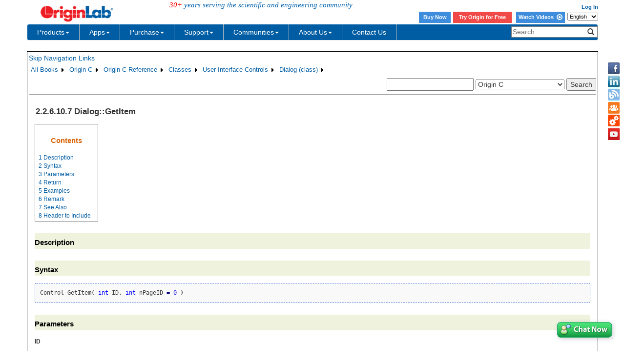

--- FILE ---
content_type: text/html; charset=utf-8
request_url: https://d2mvzyuse3lwjc.cloudfront.net/doc/OriginC/ref/Dialog-GetItem
body_size: 36502
content:


<!DOCTYPE html>

<html>
<head>

    <meta http-equiv="X-UA-Compatible" content="IE=edge" />
    <meta name="viewport" content="width=device-width, initial-scale=1" />
    <link rel="stylesheet" href="https://d2mvzyuse3lwjc.cloudfront.net/global/bootstrap/3.1.1/css/bootstrap.min.css?v=202407161109" />
    
    <link href="https://d2mvzyuse3lwjc.cloudfront.net/global/yamm/yamm.min.css?v=202407161109" rel="stylesheet" />
    <link href="https://d2mvzyuse3lwjc.cloudfront.net/global/originlab.min.css?v=202407161109" rel="stylesheet" />
    <link rel="stylesheet" href="https://cdnjs.cloudflare.com/ajax/libs/font-awesome/4.7.0/css/font-awesome.min.css?v=202407161109">

    <!-- IE8 support of HTML5 elements and media queries -->
    <!--[if lt IE 9]>
        <script src="https://oss.maxcdn.com/libs/html5shiv/3.7.0/html5shiv.js?v=202407161109"></script>
        <script src="https://oss.maxcdn.com/libs/respond.js/1.4.2/respond.min.js?v=202407161109"></script>
    <![endif]-->

    <script defer src="https://ajax.aspnetcdn.com/ajax/jquery/jquery-1.11.0.min.js?v=202407161109"></script>
    <script defer src="https://d2mvzyuse3lwjc.cloudfront.net/global/bootstrap/3.1.1/js/bootstrap.min.js?v=202407161109"></script>
    <script defer src="https://d2mvzyuse3lwjc.cloudfront.net/global/originlab.min.js?v=202407161109"></script>

    <script defer src='https://cdnjs.cloudflare.com/ajax/libs/mathjax/2.7.4/MathJax.js?config=TeX-MML-AM_CHTML' ></script>


    <link href="/global/OriginHTML.css" type="text/css" rel="stylesheet" />
<title>
	Help Online - Origin C - Dialog::GetItem
</title></head>
<body>
    <form method="post" action="/doc/OriginC/ref/Dialog-GetItem" id="form1" class="container">
<input type="hidden" name="__VIEWSTATE" id="__VIEWSTATE" value="LdY0jecpJzgBzh8e5KRv/+QIO9asjgl6bGwDST1M/tyWdqco1QF2ER9rCXIe1iGNlk+AdAmVVednOWgpQiPM4lwm0WoqhBk9oqJleYyEnjS2RIRFIlBzpr+m0M2g3mjuRzzcO2alkaw6fW3ZbYFinvVQptaqa4KHfSnRLz6QbFCOIrnpCh/emP40R9TMqe9+3nSGJWGIF7dHfj8cc5zDk4U45oMMd6h1accRREwB07suXOrECWy+2hjKmNJU7SRUxYeoNOYcsiMeM+6Axld7WIex9jzNBOmAFykTCJ0WKuTq308e7AEwyxZoW5Mfk5VrEMinQ/bh00vOIAWSClGdez8afwcsjwcGxnLUocCKWU5QO9KuWpRGPv0F2+4H8COBFRNr+ZPdtviWyh4Ra/cV/FuK40XLF6RCZJfVWHSnseqQ413HgLn3ArENpwZ+0gux/353WiBVH2wOxoxMlNrEvUBSl55euZTNutpSAIflx57kwlHRLaoQezuG613lidixUmADFVupgHQUSlNiDkeR9+Wrx4IJBGltgQ9U2/9Oki/fU10xW0pnbO2TDt84Wv1Aw1F/dJhMfAEWbCC4h28JxahS8FZuFMZrXAOyecbRmc02V0QR2ZJfx/GpRVbVtiNeDsqnauzUyJeBwLnSedooiHv3UjlsS9haKQzkeVBcQJrSTRSB+3+gKdOQoUFVOa/4ze7PurfmXiskXcGQtX3zS2rXdB0tzcu/O0sDNvsMzqdJ3TsgsEJxJE3wo0yAk8EJDiEeLA403beEav9wvDaWDC97XVQVbPIf6s6v9X6uCMMgKdzyjvbK7CanVEHZL/buraFXzdLX3//ch//[base64]/JQzgLI/fR2gtauhWrtLAM4HJK/TwTqoRLomsXF0qUT8VXD3TOrjb9rQuVV0Luq7YzVuqxNMAS1nTSElYn7Oq+51WMlwHmLROQSZLt9fbxZ9M7YWueG5imidZtxXJ4dZZ4CV/pR0b7EXc9aFmwA4x6mA/T7goK111oJpq5Hnw8mC/a4tCRDOdhgzjgNlS76vOw9P0Hgdss3tt6th32etScjSDjHfvcDMu7U1aT+xNybfrl7vUX12NbwFhcH7eGMwK6OqfgNAuokqptiByzyY5Txz3EadMxdCBc8QmtQ/2k036Cwu6wiwuOhNUi03JAzBWDYPrpljxeqRFtC0v5haARASoYEO6aFVDGeiLDt+i/dcNPBfqLJlIJgVlHPFz0xDf0QgB5Yy49zlyxBPu8p/urdt6Uj7QgU8SIQ8E8H6mfab5eS7g9m27ijuHoq7mUpr+QQ8G8CUjdfH0a2SMwRYvWshd2xqTNYYTI9WEut/YNlb2VZt7USkZ8o3Ix1azqrFIvL2T5rHIr4qerqi2In7iSFoVbVC7jvRSshiegCAwfBHT4CGv6ptK4ku4hwhW5OO5vZKcj0zv+9zDVGJVjbZfFNQqF26IZ+A0edsQYJk8PzTQzl5iulefKyxFXgzv/HTwIH9PZuLOvCpgfvgmTnVairJGQLoAAZOzSLeVrtKU4XB9O5GAflEymG46CGljGaChjVNx+/SbYX/xwGj1FAfGLGFkLdK54r4ZA3zUql0z3ymwHfQmPKNWrFuds56tOns0W9i0ESt1WiIpATIQh1+tRKtMry2pSAmEYBCT5zOmIx8vz3dkzJ7yZRpEHo3oKdhjJR7xEE+SswzoIpMX2U9iDqsCybZSG4BxZPyyCKfxQiqmFcbRUBpWre1VRfElKnNnwdJ1xK/IIeYZnuEFDRSvkVJbppuDeOQGOq9gOUdLzIohx6aP4q5IE6MliBWLjk8itPZQHrOAckFhfxyhUZcCxlzaK0ulqv2b6TkMNg2Rzd8Y4KJswwGYX2Btvmp5xzzBSwcV8RdD5qBCM8GiR85iCinSjyJpLcCeuXzJU0VRPryEZBzqtzciQ+F/vgim9nd8txE9c6NgNAaJiFzs8cAEJeuOeJCZ2m2eX6yg0TJuR/AC71gUKUaKCQrXLbbErlEMQWMUk7CO87EuFeAMcRdG1E0D44C+RR7axRsYk2/DzEqkB8CqAH9Z57oJGN6xdRB53YiW/ayluYE6uQzNPettjIlIZzxc35RGq6HRDgVidW9dmA+2dEktixKLACkvkD1xdeU3cgRMjQvIcmmDNoRbvlhqwAHScWCrLk0xfZzPUii2aYxDl5VJd0XTWWyx1OzxpxUEg/n6MNXMzr0WcUkh9BS/FBzyTl0jVE/mGsTlcUpPR0c1XoAh7laJRCAcku3++EtKBMfaa1nHGeXzsHXq5dk8Bj4EeHptPcFzB7Xat6ui2RuNokmAeGv4611+2HBxlKBHbO2cE+DePxQbU1aDqbPceX9jr93xk+NsJw/d60NQS9TZ2I8WsYilWNK4THM/ep0/wYuellk7fy5FVXF/m0oj843UBpPMu2ZnemcC5Y0K+qBPv8z98UKprDX1X896UolUsaclpLo9783NZjeL9Cw4/OMozp4aebe8BU5ZVHX81E49+Nw4OUsnDirHlH+UT9h55elGfiBkIeENo5Vv6fz0bboPqXbd1l14YaihTmvHC5QxDYJE/0XgxpuyO2hBTikVoDivvznd3IhjSRxAy603AcsCW8wgfAOTjLOgyoVxmatphXqfx60PLqSn5vWY3lQyYBft9Y6qNPMnn8AinNmkryYMx4h0mz39OJoV/ItfX6GgPaeJ92OIiBCy4G++yT3HxnzuZ6M4hDyeUb7bPwJho7QRfxxbLkQl24JHUCznrEllr6MKazHVVSS0L21H74rsdGwyZBQDSAdoE08kelDi2zoOolFjjXgzA826WxRbAkRidWMk9WW+OTwx3AyT/RS+hnVapAxGV12sFVfYvo6E/CJuxzv1zsig4He4mzeZT+CL9XZgrRXamOkzaP2gdP+1AbUzLbVpyFYMKMTVhvPCbKowHlZ6It97vUDmBxXJKUJGi9NwyfZ9ZPFo6DPNLEbtDrAgaGNhcSt0XM/rZVlLHWixHsdsE+Bt36LKdOdVIzaeZjOJ8hkmh4O8u6/y19uoM5PBZ1PKa56b+0Y87RG4JJ24VyohH64qg2XsBvN7J8bfGSq1c/IkmL+rdI10at48c9Y9g1Z6W/m6EuPN7iQLoCZ7o/OXI+ECzSPTUD1BJTAA1NWKgh/ROCORxRSffudKPPDMQqv+OC4xSSPD/QCFRl05eNK/[base64]/KoC6oWuaC3R8PPpyFe50V7CZ6NChoDKgRgQ2YfTj5Pgofg5GYymHzkp5gKDqRNUqW3zrebAK8S4lSXGBr9VCLoAMBPk698sIcXAkqeS1qDdjEwUoSabXr5o6TC4CzhVzwG5E4wnLc4Hh0lpCqRxArjNaAm8FgjnEIjur0oGIseAD/pZqLY4JYvgBfHpctocCVM7jos0r8z53VEvJkeiZLoe2lfIut1zQK3WWMjGvYuQiFI2U/JHtMoI+TKzaPlcFzFefsmuu6yA+yiKuVyJtSwHp7Y7dXIgMN7PmZzk7owY00i6wRhBmZthwxELToRpYP7PdO8UWVA55mYtIRuT7zrqVUp+OVR0Awem0Y5rkpQDVEIWVCg66ahtS02Yp9aIrGvHD+U7R6AR3s0J+qEEOOiU2xBB/39Fu1YG9UGLbeu5EKqLAlr110ROpnK/ReYvCb5puTGoPubwW2ay/GEBgrr/uTTRxMtk/hiibW094HKPkQbaPVtJb9ik4tTyPSZLElDLHc5R2s/Ka54ndGxhAcJlq0x7Z1jVFIytCFVUhsJJ+v7dmiH5tLjdIvPQvZF8RFnpHTyzbZglQGo3LZCkQ/zk83m6r3SSfzntoS0dI/v+rMCO2RZdCTDZc6ABlkgdaY/WGNqQPOFYu0iu9yrMAaPg9DaiCMiXEaSY938g1hBeMMKJ9bgDI8kq5f+vp4w9eUhGDf6aFN+Fr8XTljv3fvRkKCLHq0NVhwMPzF/bfeBLqHxbW4xVUjJQ78r1aTbeV93qYKM5mPb3/PgJ9Fp0bvaidbggA9DVQDyRAC8OCDzOSefZ8XvhYE5KjkDe9C1Q1mjcbabFq4s0GtTGU5P/JvLQd1nd8TK5esDA29Ht4EtaVK6yL/uDs3ucUkoFN64/7HDsgx9ie3SLc2u6kNeN2wJA2lyVE6rc+PuMcWf5O3ikm0RI9OsasxSOTJWGK1JDUfHEqwUQWt0IdCX+7vFUUgxhuR5dJQx52/hEilVIDCvGPJTMRjEtUDATp4fFClhO2qHyZ5EF7saLR8qOe9dCrrvAuaJ/88ykq5AoWuHi9e95UoKFdaExk6JgOYRcvkGsCkhsABox1bLqXuhE0BdHQnBxob85dosaaN4ZnxyZC4UcTJMx0tO1NimIST5YVasNV3LY0Nb+AmS7xTwKgYAa0/z6k1HrigXIRq1qIih2ctzPSsoBAePhWHRCqOMMI4ZBqwGwDTdARfeXE9yYL6XuPL8+v/4VOas00hvM2xCjZktvGHKT5QjpbkeSIsaaVncwspSg9gAa+8PGQSn+qSodz97ojw0zO5ZPoqW3q+7ymUOEtQpHdJqP3+0MxaVfZyVfUCxRxXE4eI66CvJvhJltsR69cAC+Ba4vO87f60fvZGHVXw/oj1dx2VqQyT194Grg+GU7X10Jtz/6vjtnqmj++nbZrferMW8AoHqypW4nNQntITU9YHe3TLS6CBhVFPUPDQA5mxe9X0zdyESnjDACsdnPDdxkgaBEkh6tMSF+ZCHgYc1KRwyPqxGNxLARaa3bDKav1yEb4tQto17bNwWRQkcOnAVr4Gku+OO+lpZa+xuQ6kKeRI3oKWmuonSQ+9kc/TbgKRFiVGoGVrghf0AiCKBblng/fAXTYR/O3sk5D+QdYuoVcbEri842rvxpK6L1K9nv+9DpbBBh/q0rgLZ6gr0Ieri43f7qyMN5W15EmIBbO6cTMqz8MD0VS48noqyedWiv4LaPUFDNNDO5nq/6RVFrvxPfYmuuHIZnocfG5HnJtT1ftTlUsd1hgKFpKggAzd/GI4dDlsm7kjt6dnlNlwMfGxED3NXe2RoPCb+dCgofITCrrVBwefzmdKrWFL7bS/xwPuaQzunQ/joovBAlfLcxgcH9xgKtwyTF6L+MCiQqCbYgJHTgH5w/imq+aFztOXObHD1ip994/FjMt/UtABoB6phbZ4RTgtULEfjoE7TS1Wto3ndm0ftS3wtZ2fnqAHnWPbuTwUESigrW1nc/CzK9GxxWhlX/bWDikm0zl/Oh1yru52TSKxtV9gDAfuWkULEvU9p07uenY19RdT1RoJjGoE86WGGxOrQ90URwkaPo8lGjbBvorNA2+IgymMpKOOlmCUheV2sobFTvJK9mSRrD/hLDzSUvVg2gnn4MUQafad51Cqek0+LRe9XnRMli0yCG918CFXNQ6DkedcW7fcSHrVshUH4ErcgcgnY844ulMce/TDcJEiP2wh92zcTUzJ+SxlCJyNP8clmg+Dv2kSJxDnPi4oc+/l2bCq4I99W8SGM0zlqPRDB5dPeBwMwf++7OZ+NQsQ2RnlnZLJ9Wsg73tpu58/uC/8cJquNt5kF01tXHImrIj1fj8KkBOSUeTp6tAzr36zHB/6/HheiitlQx3pofwTm16ldR84ixqR05zsLbmtgb7sThApPAd8291JARgfBdfVjPDznszR29ix3Cb9NWSZ95kXZluFH1e2LturdkEyr5N9oVmIdhiHMFFowr+O/LCOjeTryJ2MLkAwzMs2tOZE8LUvom2/+b07trDtKNXqF/A9NPGygZHKIEf1la8ne5JG0nf/jlFPMsZ6lh6Ugq7PQCX/S1/uY4f6mQ/HrHdTS8xztmpVDW7enG3D44MSg9ht7hYOrytpglzRDfBrwznYxeMr6FW54F4UFULDTj3OoXLKChBRXzkCPAC+dlFOHYHy9o1JK8X0iKsWlBodR4SdFzdQ11ymPC2zoPq3jn+DyBpot/exSTZGvkDUzrSXc2DSXPUUbXzmSsa4x4LfE4eEeTKjXie5kCQSf1Ih5GxWCa5yMnD4s5iP70jns7Y7dUp/jr5RgJgEUMOF66HjVY/sfH0gpqcm2igWu8D/lvF9NAVYkwcWGO0sQJLGgrvh+zZ3ENN3zn3ncx+ZG7uM/elhn+F/fhUNCL0ODY5IImws9rOErHUuAdK/jOzVx/jHlYdwx/ufSzER00vRHlfNDKuojaWdzRNdRBjoDr3aQmGFfrIFK5ydKvPBCdtTj32A75b6QOpGFH64OUZLzunDPoJxqNtMGUrV8bt5dZg6eBnPGArzKHakgmwtTiuT+EKtliiI0LBdtIo8sKw2/FHx7Um/UlR6QJF+7SMRbKDOv/mhEAd6ZE/qpRad8nzaHCAaTU1+RVWmhvLOXiTU0ZFyp3u6bYRfwBn8qqBKpgjjaNSyV3EQ1tWLwhoSXyEiPJCy4yUN5v8FCp0HoiADxZI+iAH+ExGvV6e6ZISlDnlEqpMMsi+l5mpmGb7U3EiwyQihEHtwzCJcusnleV0KItElZGFw+UPBI9CtdYHsQnhJW9s9/+RyPgUAD+l49o4073SRyh2hyezt1eQjVva3DVuLwgZyqNHWRS/[base64]/4fEd0n9mE5yNs8open2LXDeadCgFZzLkf5iA2m6G1mJ7PF4j7R4Cn6ThkJGm5ZZ2Q7oBEb/VSn9JvLG2pKKMcoddw56zRzPaXhmU+rW9UlOpU6qQouJ7BmBSgWalQWMWikw0Axz13i7m0N8rP6hZ0/FWXnE7X7VAYBSNOxTFd3NTGo3qHlv6moRf/CeyBf8T4/uV5DnaUyA9b2JGBhf/[base64]/[base64]/[base64]/nPXcfBIAGIMDlt+6T08yCn+7I2WShn5fEinsyTO/TBBHUejomO/ynoVjuT/[base64]/ZjS08YrVGHBUTDDyXJnrHA4erm/IIWDBJMnQAz1WL4u/q6yOUFyg4Pd7T7U0ekylyFdNx0+ll1X3RR34NpDFLm3WOfvc7aq7JmpqHFdk3FV/RcBvSHzyUatYlLDOjtlp2Rx9nBQRR6PRuKyutvCWXmGgarOJZbcF2ZBOlgQWCdVKJaouWY9fxGmHvMDqqLQ+yKuJHPb/GwnpKhJFk8uNuWty4OAX+8797zsSALd7s6A0Z8ZHxMYZ0I5hOKIAEL3PFh3PdmF3nfh+Bth1lff9a7MyDeXg9Q8+kT7B+vc03ziVj14g4jpWMxcNNsu/5t7N3VL7LIREQWhehEpATH/atUmnM+CE1a++wR6jNbVZnqO9tMvaoxeo0bp+haNP7XJGaAY6Evo1vzeai8Anpcila53vBLP+LXeTq5fEdERh2vHQsuPQYzWr3m/eUEw1s2AqjmOriOxk/Xm6iMjo68SesjLODEE66qz7vyvtXWRjQfX9vN3JM0ARw4bzvJmlsvnzMSjbaRR+TQWrcYdmrgjIOL5XvvIfeLbsJByvUI3IAr6jCfktLi0HUQBVcmqZ9LJ20koPfZTv89pn7B4fDdi6y5AuaGwIRbsCQ/jYrpvi8zRL1cwOsdROsp7hg5DsRPJ8gq1iB5WZTaKPvRN4nRbfdyr8dcHgWUjCDHXvzogNnzuISwjlm0f7XN7dLDwm3zHLSeLRvZcSMuN+iCvw5R6iXP2cPO/hqRzUGieT1cibn1tL7bJhZGUUm7bQkvAj9m1bSlQsy137OE+++TRdkXIYKPXnyniXBTvhz41knWIfu7uyFWFjemN/L2HySZG/O37/LUBnQki6QbJrE6RDFyGqIeCI29Yg51YqbGJ60zauwh59JuxDc+cynFVl7YahUmTRBNrZ6AHxJglVae9eOO+b8Jfdeb9YlSGaF5+KKy4K+/hjuql8aziTB3huTDKQnb+kTJmHIuLAipXUiFkVHPlTI3hRrLB/ivyHUmyyF/Npu/[base64]/Vnud8o9LpiQ/Zl3yBtfRoOOBxr2ChWdzFTpaM1OLAe5SOI3+2LBLwIDAyHrH0Q31L8/vTotgtLeSUjoEeO6wuxzA66zAdbBQ44agIaCAl5pyZBK/+vqIrfKtubPYl/TIDEJDx40KfC3ZfJMq9ezF1MiLnrilXsrI+FwSf1RAIHR9yEJbhfwTavy0gSGV7MdWAVaKz+rZ6HXYmqwUZWUPAn2vcy+ekOCopfFitE6vjcUxlT2ESlGlC45Duxgnj73SmSpc9U/W6bha99AhEpk66uUi2+7Bg6JSw9uaoFHaIV1ld19zwRI08wu+bUmPfvQ8W3E/AoyuoLtbAjNUk8JwxB6S8T+FyFU5RF15A/luPWiUutmq+dEoZwDstAgTgNMsT/clzri2+KIzAn0TMGgeiQaGnaXF7TszMaIFB+H+wMuxvgo2I0GQhe9VkJFPfM8+yimjbwvgXi46YRSbRzvg5amsRCyYCd4BFVC/c0WbOtY/+Ragw6IS5G+cGcjSJnsYifbL2omUr2b/jmxvERPrBlGUqtKEcgL1CLY3KnqDTcWE/RLJL/ghTky7RCjKMTeBE01ABKz2g89HJrZw2H9jO2a89UoDA89Zl0HTZrWxWcRWcoVYnQ9GERzEqxhAWaLcZoBPR93sp1kk1SDs2ETp94+XTHXDKXJj/o9ttbq57326KFLdS5kzWtxNURyRYEJyIaWH08eVNCPqbC1RJgR5KkPSiTdxY9KBLepBZLKWPDlnvSLdT7v07hEqcleCDUfToi7GoCCmcX9T1fy4YHLAz8JlQ2XWKfMqN/0LmmxqaK/s5Lih1QuzWYeL/AW16yn/8r1fVVBQ9FRD8LYYobAZbejVb7v/avy4hgZlDpDgWrbiGeKc8wrKgvLZ7mAkjpARKcFZPvRiyNabWXFjAMpQqyTXmFy39R4HF/bYJf+TXannnT9F68IedBJg+C7jG9/NDNTkjkVym74hKIpqb51DjpHaBPEr5ZKAQI/[base64]/LxlVBWJC7q4V8DbTRP/[base64]/571aPpWNzlP6vvdhn0Vp7z07bQ4EoX/ifNGEO/gVWsXKexaN4aoUm67IdoDrjWoxn/8I5boGROnkF++nbWy/FjtejeYSHT82ZD7pW+xVIRmY19oYjVPtZQP+3ymbYhCQDpaJK58MiQm48Nxquaz/CzrKhL2Kvtoxl4Sd9Uq1LTbHcZId92FnEhUSGNWOoPwAmS/u1zIs1SnIOsLvfyMWLVcW5WUaYZNCLlhQHN4mQNzMfBThGWnuyKVJHE4WRmT1ECEp/hbDBNwNipggX51hi3z6yPRS6Jbi4ooaO0eyyEMzrYVhZbCbbPwMxMsT0psg33lMQ3kgTSNMPL/TiMn4pH+zMF7yGs8dnSlsiNcYxLivjd8sProNnmHHIu7I7RyTORXghIH6vbm+7KWR20VgOrO5QR2Kst51FUlH+Gyr5p9sgKAcF7RMxEMV6zKR4ztdWWal1rvLl8U9nETWH6ommN8qXHERDXz/vQ/oUxxaAPiBuZDrm0x/QEoL0Wb6CmKF5cXAf3nlZYPCZEs4ewy+DySOvzn+R8kKzxNMIpzCtic+055SVPgxp8wQ7MHzURGcEVJT8p1jD9XGJ7c41r6oUE1dRg1frM2nrg6UIN+eTQY/P3tgSBFyCIAHpbJOHGRqO8/ZQjE1N1An7dfDQhKkayUDtbcIJBInsJWxbKRIqfzu79+7EFYEtq3U8Aw4TtYWI1FRwrgIHM0A7CuITI22IJUx6i0bQh3ggi1b+ghN0GaVCLi546cq+0vUo4FSDt5JjH8HHo1TxRGQe7ISnyGB3j16iotIrCGhwyCN9kHlEaN1oNyQp1Q1qxoK49/1N324ozG5SyllO1atV+n7DsHxYYdpZYSS1BbhLpM/jRSjgWOPkigh4JDpWYcbXJRofgdWuWipJ8u1G8F8oq3AlQ6XqbYANyKQdjpMYiQcszbWHdf2VumTjFSKLRH4Bh2ULWmYu5l5va2uWEoG13jb++2P0ypX9/KrXvczLwJRhEnzmCFHip9TVjuiPm+dYLgZP5knse1qtyPNXGJtYhumYpsWkNRQ3fVcbbQLyJcIHzrP0KJ9V019oxZUsonuGxN41QsI7aMyz465ipkbBswHj22pPpB04jxdvigQ4/haFZfsXAkk4oiKBiZtOm664mQVUnCzb4HP79wIs2ipmDl3Oc86H2Rh3PnR88PzI/2XJO3PQkkM2yFiw8ZrVb8RotXHvhZ6P63YVigiUiLyKKWdRRlSByTKUTbDio3HvHhU4Z+XeDSLrvUP77Gsg0sWtATabXTW0ZQXQjShJMUP/lWI9gaE8e9BdBaVcLDgik7ACEEzwcKdO+5ZtwkezUlJXooPse9PNsuNXokVccjzjcpsSxpT/kHcVR0ugPqnTUgSeDoarFI/yLtMNvnyR4RXg9i958QRMSAtvYYkOlGrAHAHlrtv2KPdfigENqj+iRMzXIxSJUFvZM0gqsJ/5sCkBbtS3hJBsLIk+ywzE/mMdMgBw8j7k0vLRIJW+bei3rVXOoiG6AzrF/SF9Jt82efL/eWfwT1QnSNdjqg8lp8HJgLaZG2c067iLx6c4Tl+Y2wz1jRLJ5VwG8esPvkSAnKMT9W5AzTEOx0n4ekFhRmf8FqGmoWkqvZWI/mkFoEFPFw7v/p5D/dqM+1x3CCxubfI11n2iZ+JxVou2t8YJrRcDDGEiPqceESlOubHG1g8dnzhsRCLWEWxsF2SHTtYAE2ont1grpg2+d5k8VJmT9GWWmJbGPmoWIUH9oIbH8Tn4qQBT6a/ZcfLVhRPbx32Q1ij0N+HjqaxqgV9Wxj1Asb+LGGs2nCW4wsI8X4oB3wOj2PWPP2mfXvwzoJY/QrmzmY/sGronU2d+I57vsIfY0LjY8g5sxsZ6q2xPs5LpOsz2eET60K7qwXW7pEY8/AHtFfhx7vviZKo6cwywh2drLmtDAZ5kiEbSFrVM+mVr5DXY0HOM2JcU9/C2UEH+P4lZgCetwK8Yd4dPXEDoKXLIlBiO1da9B+vjqOoMJZBwM5jp6vH3Ynciflvz7nJ/e04aV9PxChklpb0hUdpu6Z7Bd5lYb9QLf57hn/4/WGQ0TJsF+P6AAm+rsmREqWUA2TtYoiwsqHU7tsIqqm6iQaMc/HgVpgJMW/gxAKJFxM9uZcLSTMDtUbNtP5l6Xj66NR/bXzPh9rTb2qrVW4/amNTlVVvaRfpW+ChkmvMK+Swl6v39o7YC43L990c37keit85g80Q7IFaNDvGNfELeiam8vxJsnIYuz7p51VoWIqaZYURLj31LhimgiCy/tZKg4weezyThNaVg+8wv2uf1KXQzCFUHVXB6oX0/qPpo+hkn720jsCZx6z3oyc/nFcYHSd336HaWdqpko+h1Qg7XClzeO6FsS6wwzRutrdWEENdPpP5lyrCi3sxMveczJwUYtpkJ+9Z7Hnz5TLr6vz5oUN8dwi4lRpB0Ixr3CdQbY/8wdFqI5FVALBRyo70vEqzMuXFNLWBUneOKIa6e47kdoV+5l6L2nTo3PLHqQAgqMtBqEd5xk8k+0VQX72ZAf85T8u3tEClKOI93kUwu0GAsGS5TVzwj1zxBTIzVGk/Wh/K0rmUkD82jR+iiEQRwvEKw4fe8UB7URRBmiyI6LG1txFOLv6Ccvsy1s+NbuoU+CruZrF1/ZNt8ta/LsfhhAEs9vEoh3SsBczyIVXrDnPuFErOHHtxwRuQTKGD/2QC/SyPADGMXcymGs1oo9N5QNoSCpmpKFM/OfAznUz/IcrXsn2addOAYdngMC6AqOg7nSb4JhWRR5niBleNpjUEs87RgoVX5EeVhH2B/8cc+v+wwImwWNHO+2ruiPLZEkaKg+tTcWnWhFBFn1yn7OlK66v1ZWrADZJB3IcBQhtXw9w3wrAxoNelrVPeg+FK53OUmTGIZ3aZ4rhyIY3+Hh1Fugt6yTCgkoMsPcsbtNImAdr1Pt46JhhcGFRE5+xEWCQTJhfSTpfBd6cF4MM9Ez/JwPGELQKxyMI5CpKL8qmfKSSRLvvYDbQ9EFtaUsf2EJSz4dTw6Rb1AVngQ8uTzndOPxcKH9FD65AI0W8VosqqdCJ5so+GoRdTl6c3dt6yHYmCLCsbENI2x7QwVSuhm/4UvDue7VgFY4Hq4LoM2xilyhmVAsH37E4yucPZxzgNFEZLl+FVRzS6DNSXLqeChEUd58O7TE8FSqdrBJ2WyJqN4AWC23pnnyTkvoECUywapusdUdbSDki7BpF+p2+ilyEvxdvElhrMcAkCvIMOjSNqkscQkaCQJeoxyl+t/5qXV2+jYRmYP8RaW7Czcgry2yjxQx/u5zlXQRqPSgsRInrOLGOgoeW7DqlROkT/02/dywtbDgckHsMHz1etOOOHjVZe3iBayNQiRg6FP/Zhgv/kA/14UTPiqdzwitt6qgx6x6b+E5YJLvGnD2Tf4Pz1jK9ePYdshHE/Zco2mhEgW9jH/dZ9GqdQl4TdFnYOCksW5lLGnnLb41cxhCugwE27Tf/gvEUwXAlQU5SNKTx3okT97OHlQdNKqB1rYkwob7zDsoQO55p7pQxqm+L9LHdv9bNWCKewPpJ7wNoYgg84BApCEMgdd5aszgJzi/3+ji9smBWrF71Q9YFb6/uA0p/d8vb8txua4p2W6ZF1xInC6762pJKFA8T0G0b19Q8p+nnv/HNRSLfiZAXJpfINUAMCQMoOCEsuwZQqm3Th1MxOs6hZ8svXKZfTSuuGd/d26/77zwfv7CIApKLewd4eOcd4oHnfKSh+snviCJBCjkPZvFcKEnb9ZIDAjUZNx5CcAzZ+503c9OKKJnixH93d+xyt/XAJIB9GS9CqKTW/Q0AWMU2QVSLeysnebO7YunmHNABPge+aD7cVV2qmcLrsgax2XDeiU4XWgIQd3xrD9/XzJsHjWUV9ZwygKIzoFjA4SU2GMmDqS2FsZ240jEJKk4ZJ+lDlwWqFyMa42rjiO3d6NWAN9zsScEVuIkYgR5rcfnYxTNW4Z04kQ/Gb86utoYawZ9jpasa5KTWyo7F7wzyPEmwrMoL8KrUvorMjD34qYVyNvukbhFYU1ftoCYDFAY7vEMIWqUUPWfOmg2w/qh4l8JFBLk1VQ+PsCFKaSiCCZtzHj2VKfPFpbmhXESiqxZjSYhzkqe8TBwokMC5BQcMLPSakfn3OezBVZHTDZ78ZFyiWjJge8BpTAEsZrqtLnjJkncY56RT1j9P2BvH/LsXUSbSd3nNA8zJQ9Vq3zfX6K9ExjE3p1NcE6EAlH+gOnNNLm20vg74CXAWZwEBzx4NQmTU+EAMN7XHuyALakX94WCBE/n/3tbmk8fMQKviFYKhbvLin7zomy42cxFz//wwKbA6cOYGukoshz+3PXTqgZZQqdzTrBXF9PxbmNQM3ZwomUzHEyWRBMYgKQGCjfN3iOfXDjeAdS6vRAGPf3pOrvmq5TpPAMgeHfvmlpGkg48DPCbTsGDtHES5GQig2iHg6HB/3L/MeaaqfvHWkl10dNmE678APWHyESFxlc+Fb7ntgSbwU1kPpT731ATwP7/xq3iRZ55qGEaEF33XQC2DajKos0c7rd2TMDcnV2Jy0ssrJPIpxvmKe5OyBzp8PDeHEkqAFTwiYtfdOlBT0UwX1LlMPPpRoGdbq8XTlPPwqCH4PGXA9TVQWT98lEcW4cbDY93obL2AzUO/gXLuK2HtpF7Ikjwd2AKjh+VHlhuNymfK2V+5mFdSiy+N3fGm7H92k9ci5y09JWi1jBU7VJHtTWYnAHzqZyQ73hfts5rFEdEMJnu6c3ibGXu66ybwOek+gL4wYqoRLX/ps8uFJaL+1f8hwaUaFbcGpVFA8CFf/PR9/D6f6OOpZ7JmoMdSoM3mNYoTrOKQeHyzE1ivk6EYVl8j23WytrezBdrKF3xLoUOvwqd0Hox9YWWOeFq3IWlmIPWXGnD0hca4cfzLxk2394t6Qnoa3+8xyWMPHcOATFkf+IinmL6+x7h0mS3iaFetqpKDCenBYm1Q+K/KUPxiHPulxn5K0BYhv3oTsaGfLz2dUTBZiSE9Ts8AeMYlCVzTcOpoKDhDCfLFJbynKaRXu3JjFeb72ZN/VE8LNP4MhLfjzmz12qHocUgyHEtJSLRagMD24wlT6mVeVV61kX2RQbkV+kBrFXcC8o6o4UWiTDwEaY1GyYM80Ug3u/cMZwehSFx2OlmsKM7PQBmkmqV45ng5vasjpC3O4PQiWp7lenask1geA1kvQBZqOl1/7QnjrvLe3cx6z6N6IcaDUrAAWvBHQqjdbYPECMvo8Tfe1c4hCDQ8TdwJEiZ8oKFFKpBF4mm9PfM6gxK/cmu841QCGjqfu0OSbbKN2DWC/bhh1QXj6AXWcTPWnCAw6oJgJiVi9wNqV4RohDUta+4QKWNovg8aoZzZ0c0jcPctMZT0R9I+Fl+pIANMjYQTUX2YI5r9OdU8QNLPrEvCPch/2EBpt+K1AQ3BxtnPghePaqiKeZSTPf1TS/wnTq39x2yhPySqwKFyi6GwEFtkC5PT67N/VHUNGoega4QzZ+AIQPBwW8pnWm0fCzARroFB8dT8lgad/Dbk9+HFY2YO1bqd5TO5c89Qq0IoP/bCME2RxVn7k9o3LHK6qTUVAXx5Z7p2LR9VkV67SnYKgP2lOjOxfx3Fj4eSRxXWD2nIGqpK2zP38csx5YGVQUG24ejo727xm1MY4V21ppRWSu5Wf8j9G9wS5sfvYYctKelMu7/MjgqMiCGtJaidwJu6WULARk32+IxHqxXT4GbH19XbF4guwQ5NLVwnbKX+dh0gxqS+ljpTgXBsvRi76qe9+AF8RcFAVzxUiJqt4E6E2iMio8Iui2LdF325IeIH9ZdIgGKzUwk6CiuhEMX/UdCMzrzIIdqMn7XqwabEC6Wsrplbdw9RLO6l5jzMpYrxvgUaJhK9srH8UKJpZAjSONZZXYhL5yp7YrEsfNKPZrZe/g+iBGmYf9SjpOUjl+6lWSNeCCaU3+mh9P8oKVLoOow0JkXA2TbXGHj/0j5GotQRRF6hSQZsEIyd0JcR7151I81c0APUHi9SHMs76zmbl9MUSuOZq8sXT1tYO4GD/pa6LPsvorTwbwQapByh0jTojSLKMVxECF5nM6XVNqCtjEtTTsgyQpxkF7Vb56/lgyLDKQBYexwuxwtdTlF9mSwchqlvY/nUX+PgjEjdW8APoe3gsxPoLJcfgE2rcfJn+JB1NtloBFcPSknGA7UW6b/91ow/No8lFfwJUCKNtnznIm41uiD0EIFkmj/s7fzsQw53x5+oUdWO7WCxHS76YkD5AMrdt0KCwvU/Of618E/hvF4KvvFtwzc2nK6dI4Wckx64UJa8FjphGCa4qmJ9RMzteJDXWlXvXxaRl2WVZnSHS2C/[base64]/o0i0pd4TfFm92z80hmIyF4zlr+7zQHRCDShCMVy7QWL71IgC291gaODdebpUGBTfjSGIYz0Zyvy9kRY+JBQ5Di7GQGMuwb39dwIqLQV7+HGcHu0BCn5g5Yn4MwOz5ewZeQ4e/A2NBPxgBwbNQ14AoV4PKrHVNXGuY2bIMwZNbklioQJojgVuc2Bmq0LOB6Qg2MIuTJIuCIKAXykaRhX6tno1Aip1DxL5R5xMXRfOO8+MySu06cB9IpnOxCN0JCzPCgkrtH8LQ/mtx9ZL6Y/qMnG5Jss3M/OKuSVX8SpNmP3fsugabvhApsJCQ2hs2MBexx4IoX7Gu/NGNF+BaaETYHolOnP+KFxekkSPYudFl6GXchcJAlDgAUZCKKDbCDfOyC1ppCRC+hgxcc9dZ9hEc3OENhSlToeuRsNze3Lz81Wr4TX9vqHtGVAIAbneLR/afv+/kAXYBXrLVM9tmcMc3HyRRqQEr0hhjqROTim2Gzl4IxWs8mS0CRUmtbiJ8m25ukznB9W6EGLpG7iskb43qIaVgAHDG8hdubtAqKacQIR1wAmKA/V+7qZ7dA9JqHev1tGOzobOOtQbphgCme7ZwNaxtPaMlePP8+8F8QrZAszCoY95zMIik4mp6uFqoD6L9SAhWd7XQoWr9EFfobs5At4e0PtjMyr9InA1Q2e1N04u/+SF+9Fz+DiAHAJXSGl62+agjO9J95sm2SyfHIOCdhpGZJs0fISTxaKsiM80TEDb8KjXgrdtUohcbKaW8FYFCraGZXMgD3MMzqy6b71pyQstBtDxs7e+7n/T8k9LodHB+lP9+JV/5t9x7Xdc/TQ5HLf3dgC8IeV0PibGBQO2xF9KJN25NZAt0OFkRGDo+iqjzoymoX7t763qiQeIHl2glm9/D3Yf/B2veil3RAR/G3tWpJ07xLwwLcUCg8LNglfpwS2EOy2uf0YDkW63c7iRmNSSq/4vLUQgqpUk829ddnvPgpHCSC+xuVRNr9YJc5rug4ALf1Cp4F26rYxEqzPVR/JLYwVuMuWeKHhi8dCgsFevmfM1FbWRzLgzcIS3IWuPrGttKRFZ2H90L6gMi/TJfek8/Ysjk2PY6Gvbnca2Jo5c8tS2BN81r48nf/Y0//HacwsDghW/15LIXG4nW7A3Ws2laICAzCvyetUvE/9imVMsAeCmPkKuoAhcwveuWzflhrnGhOpXMv8M7i/Ix04rAaPnz96iBmMDH3oq+8czN9AJQspUPGwMTr/uGsuFfs9eSuphGav0uBJYIbziujnccmMDK51c66ww5GZA/WmdrQYWsuLM57Inw4OiOGBlPxsrK4qt4QWqBeoPernokIrLjSyQdcEdDmhJED51FaXWPaCLanCyd+kBCF9Sgl2OJh6jFhtFSMVkDKEfVid8XT9aJXLT+9nU5ibdSK7+chVwP6lqlrMsJodOX4FN7jfw7CvWU8xICVtBvc4gEYOe9R9tYRcz/i0U2pVKoY0RJBM67r04723TgVEqP2L0SmbUp5nBZC66zpF9l8RDsxyfJsy9yF89Q/H/mHMrBwxgbHX5K8FfTjsobN67CTfYLrWSHx0Et84af/a+z3McFLJNzFkdy4RiXzoDH3N89/ypGbbAEtl/vBht1XulvgVnOhXNoIuzsGsXBCAhWp48qZ5y5Iy4i26UlcR8njpo7sWU3rWJSdbRYM60StJJlASADGCLKId23Y4ARBJmc5tHVnjwQV9m7cBhLzJetPdSVSerONM9jm9/Yw3IR75yo0wKi3nHkrVH7gfj201KCBzvPNT/InZhBpoa8WU5DDcfzs5kPQwh7KASNFhKiYiATZ1g+kahb+1dwvfGrq2DYwyFzoV2liX+u2quyS9mo2QjE5hNCYX2HrtuZT705+qiHw8X3O16Vt66q2XiH+dsGuABgZ/o6nWCaYT2MXithkK0O5RI+5yHoU5Fz46KlD/VHpP3YpWU7xg26O4mjeX/[base64]/[base64]/BZ8VCSsNpaP6H/5w0Mx7CjaFDN47JaWekYTuEClDLIv8I0PSzaXPhIo/OLkjXqggUnjxn7dBnFMEmJ1cEhIl8chi0p+cJi4iHVwQzkGUqMLp/q2iyJT4RU5fLOP6U3bJ9c8Wz5817y5BG1Iu619kwPyp5q8OW8dlDklW7tQ/Q9K/[base64]/G6zm1Fu4Y9q7ySJV1kOKTUxR9h8Cpf7y4/UreP0nQMyIc3dZLL1tMo2mLHb1akSSxtAH9WdB5B+DzwRKJS+STMktTkygppAcVt3DJBAJzRFA2YNwWb6ux3vNIDZG49489825+DKzC848NbY4S7XTI4zJyxi3/HAaWDTQu6ZoQuB3YAiEAVo86P3DJLx8fdmqC9vHjKinR4BVIR4aOecd5nv+zi/FJPbWpLtmGNCt2tp6ysBhF0QBS/MjGxwTF8kXT+qkpyljKQ4FHLJw/LqVVIhH5x+K+NH1qE8hGu4X7aCgSURbiTScvHJwclXwwuIm36RclFp7p91PFpOSZsuvAPI/1/u5YS/FB7Xjq8WUeQW/zc4j7NRYmeSB9A4OOIsG5b/NA01i51+Tftnvfq0Bleghx2ljyvUMF+H4COACDnYMyt/UVA/PJ80PXxaXYbBEpFpZzRJ1PITk/qIFSUfDgP1V8ExJn4xuyPGNt1nDk2/nEa3NJX2FPuHwqxTovxtqe51BefxP6Y43T+zP6Bg9qjbQUM923OYOL9U/fVbg11EXM0wZzWn9GU3rlizXcFgvwarjiIelYr90so6Hdvofpw8FaP2bfajGcUQQ+2gOQVbMigTzMcGd6DdHUzhq7V+D3AYkx0vRAbWhQrhyab8DckbMaU/Z0MoFIe8j6dtucaXLFDYY8CaZbkLNH6LBsvKmF09092KgW2ulNPebis5KTmKYY5igLPfNZAKuryOHSNr0eBT+isIEpnz1DBDCNC+9gDQcpgUyh2MjNaMIglLED0ZnVnR0MzwLLjDyAY1gG3rcJC0Ql1/TOB86W6wVtikiTU9o3kuiVPsMEn5SjJuBw+6Sgrhhmoa2uI90G/a9wH5FPDbBj1QRGQKdHGrV3/2Qk6kJtmZdF5edFLLf54t7s7e628LK9FvOdnLD1R0C0Jejzgd/TsU1YCb18WjpnJtJtL/[base64]/1bHaF3m0+YTD4CKeUhIuFDDawjFXA8fXVBSsyW4I68mZ9j32BtmxXifK0r0dO7LMsJYJzUC0LyDj60c/bZ+aEf23BFCjnaqA6kxxDbLIhi5E6ep15fjQoRtb/B6B3g8vU2lUoRl4XU0JfBPCi5KD9n8a2vLodhumrv8ONH0nTbsiP4vZI4H0E45uysTdfGqS7q8JGjBvxzFtihYs5Vt1PIAjF2zlv1si9auogER3uCqAM8f87I/KaqTsmlZFiJeGGn+nUn9nyYlMCM6pb14Xil6z575KiwqJOziln9kiiYH4iT9uPTyqdxurDp5K8gg/XRoEpJMFq0l9fOjU0PHNmpjuUM063DOge/HhMYzDqGR/eXsn75U9jV+Fb+XvG90e7ln50aFLZ91muoZ+EfutjRc48471oIWcESDsY82gcYiH1er5US6V5CjNywuP2td7CIx8/PCJf9vWpZiX8lwu3gYbGEt13sFt4AyKhrhxl5gyr+RILE/MF0VeXp3do7z2re2ZA4ud1fnmu51Sqzho3ZjwdR7h27lvmy5UhcYO78eSnCAbav2HPRFbdhyuewG7GyYkjolt6aRlyLs3n7OamISuLd0m8cuUF1Alcb3zjWIyPtJAHTwCfE93jiwq170e4r+skUwM7LQAh2Zs1LQCdAZCTEBbLbDqF0Ms+YmcCEk/bzrFnti0YcGuyvpATACvBDVNAYpR92pRJu7XjP4TrfG23SwoikdJtgaVbNFc/TSsV7V2Xd7XeKl5tok9J/L5BhDudzYR7SMdDMJvd+o2KaueoRbpEPsEY1VbyGETMqeZfZmNsrVFcnXd3RWkK0y0Pb1KS73fa7ngg7pyY0/N2pid0av5qvwrfCMKcHjIL+c7j2Ro2o4DjsjmcHaJ0BvVEhBk41hPCHgwy6vGgh0WTGCz2TiqcftBiHCxc+EYhXRRdNzW6zfUS+PFpXmdDkwFWDDdxzObB87gie2KftemWZSK4T9XdJiYUQmoIpMoFZWHx0FtLJunasjDqheTd+PY3AfWRAVI+ZyLm+/JZPYKydq0EOaRMQEHWkdKOsC0PnQVgwAdBMzEKD3b8jKG3cERhNcLM2+IUX3h3sw3Sih82DL5n2ECk/bX9V4uYsKbArU8ZWAUJfHEtVJMLJD3olFmGciKjvbpQbWCKAQE3pcKiT9RpI/hXGIIZu42jVUql/wmHjoBfyOkh1zIXCzboSolZd+ACaasvvrqC3dnWg+0OzTeCaLzsx6YlBFNsZlT2iPzoFS3CYlHL+EbJVIkKKoHtlL5iw2681ltUVUGsYSJcQXHz29NGTUxHFIOmOkLXQZHHAL4NRzfuKueuXkmMR+JfyR0pfTPf5HhQn8YqCkvacgtYMoy8y/GNxhAYl9oQNCtonbUMUXmLathk912MygyeqMRfYtz4k+w797/gO42Cn5oh7L0PReha2Y9KA27K6ERRK7TkpMisQ9wSXkWpJYColwsBwkb1QPXkt+gH0NoKY8cHenolXNNfxcU2JYB7NgnGN+0eGN+XLA2QovBnHuiEnQR6QTBburSxdOc01fk8k5a1ztm9D69lT/N4BDcD4XFR0CtJi9/Fzk1sybTAMXt4X/9X1QXAnvAmLskP+csJHfclelm2CmZkKg/cHBDFBNalMGw1xmTfvpL3ZAIt7tEkOdieCb36Ix+gL3GixlgSDCg3zfapPHN1UJWeNvLSv/92HsrpE8ml04bOWopEsabTuI1yuQXUikaV9j351PVrnXgMA52tPUTGC8MRTi7LwLoDY6LzFD6Oi37RWdb0n/bW2UZaG3kUTg8hEqMH8quH1QxgiyfSUEmZtwJ2rKIWS4P1mc9bd7chTIOJeMV9l3BgqvFBNk9AgyPz6E+K8yJqHileh6v5tdJIix0PKQDHeOJ/LUTEBBAEgcJUBsPj6ht3myjslyt0W5SPFg9WqAlCJlE193tBTR0wDg84RJ5RQRqdf+LvVjZHKeuGg6IuAuvtTDdeAWQx0X13LE4yIBT9Kglfcl3Y7PC9Sdlx+V16jRdt1X/3W2Q9ItgkSepTGgD9sDTJ60RqqpvRrtepExxhacwqJNYYrBHw/UQEH9KjohUwTnzPbuXyMqz9v3zYvLMLmLEEgRt+fcVHknDiJma8Crb4Qg4IhBtzIdH3oLu+oSYfWqZS0HcTpmhWI0lJCzJrb3H892zxCBBP1hF8VR638sfu2nWgQJkBJa+etGRSYWy5I8eEujXB0aKeyaly7P4YiIJO98tHc/OgnG3hFAX8j+TtFZix4K9Et1HqI0cia1Vf1nx0W29olz0ZAMAXwBEOeQJW8+Ya6R7daQQ8rzWhqcPYfxRf1oY0opNIWjdm57LHcngdEHDourPXy36snKNDA+d81dM96tScbAsMnkw0xFTxXPgsYKgw8TOlQVyhZAKLjBV5QvGSGk9lLqpF/SQLAVGHxV5BmDDfeABeFF/zXQh76HeTsPyI2sGVX0nW0OXDcg79PYSTFqNPlcu/QQzuACP9QaBlOVpppUIEVEKCelhUDBytpf0mUMOdPtTkIXVZ9MTTdXtYiN30N68qYUudM82rw0W/HNued+vHRxNO12j3iwxhSbP3QZTDB3WLZLADtaxegvXJNzcnr6ATcb3/siNzxiNY03kwgfAUbGKwXBztc8nQsOBXQc6tfhEEG++6rR/iInMwz2Yjl+0v9i18szZ/Icr83vZq+XJNq6RjrXN7MNkMztIZEu3ugXQGcxsA7pyqRihM/HBjuYz1bZ2vV/q5atNhCMIPxvD0S3hjbTT6CwaXBmUIYrhLgmfTXO/oxO4IlhE3vXXai6QrA+42Sy7qaihOVudZFbw8qrrQGZwplfY+bNaWPnp4UbOjpcUGcd/cKQCx+E2Zqpo6WJZprIewRrx+kHk5esJM0Cr0BPsrkpi9j9n42ayHO/znaCzR0ncuhKxJv1cCT7+0EnEDAJNtmVH1V+fQj4aAylTi4YTfmTb7VyFDTso2TrmCxnP+nzetnWs6ViqNQOU0eJ2+EzqizPunfAW9isCc0upde7vVMkddwNmnt5Bl7RDwPMyA7lIGiqC3Jysg8g8s5zxa/[base64]/C8xAJKkYykIxX79lCiL+xaBc8yJeGz3cemu8JsKdoE/Fn88hX0j+riSivwM7YNlmgVLM/tQxeI2QOkNqZaEVL7aol1w2AOwJPfKOmwyxiwMiMe8W+aiHTL9d/nMeFWGOTIVm7Y2NKaXdgm0/TfPQQzDgW6TuKFf/k7ajO/1GvM4yMko5rEGZOuCKGDY8VYNcwkkstL39yRSun+WoopvFWwNHV4FSDnCRPhIEJpt+EQ3+VfPdUQSOgG/3pzMB0usIHjWUXw+0AB7VVl3OJ+XV6sqRjH2SN1A1Xq38LnguADmY0biO4S7ncGGd8Dc8cCf/+QUzI8hRueLAhuA0fSuRMsW0qwaZ+lQb09PNEaEU72CHIrqMMIX90bYEmUGIjVNewUTfw3kofo6Q3zF5ZU7Awe72KBTvSdBYmf6SL4sbW16kPtssp7JHWjmfGSQVgCZfC606YLbjoPwvbwCOqp8vDIl/CD4QgENXGg0ZAmkwzVE6C+ShtdCDy7jnsyRP4406TiP8e+0f4rPckG8b4xFkSJyUVvR+phrzXUfFp9KW4LQO1/v4XX/TR0KYdO3SnHVKENEnTh6D+E3dpmxmrE30ww71/xNf4968yzeUAN0I7FgwQ04QpCEB9MtHrLOL7PqW3Pr7GdCEYWrAYIrnyq+E6Z06JfrMZsYxvlT5b/iDofFtOIfbOx+N2dL0veA2tUe8AffyRKA2B6BAOhEJfJnbzwuSZpcXxSs4YYLvcNIbq3IGLPjxBmDIhXxgUY1TZHZfQkzwKuPw0vPZErIfn/CfjRaWZKEWYnaAjqxDuvWPajc0U7oO7Iau3NPYpD2wPJGuls3t/7AZQyZgIA65wy13oeqCjF3sbHv83MzEoqcN3xYgkGrNhjQyhdYfX3mIpMw804yWnOewnozERG31qkeq1bDsUGxzqG6MKohshgiqKXxq7V4CCPcWCaCK94RzdDhFXFLH6xPK/AUHK88kat9oZWmlKhheUY8yGnczQ0c8/S6veRteuz5HP3rQmo/A88YLJ51CW2oM97DNJMAU6V/sjt05w0MK3ADUm3HQ8TFlfNPY3MX24yhuaagElX31FQQvRoQ/u+r3vkxlOhzciZzf4fk2HFd/c8bSmm3ekQ1WMMPv5XrVqNCXyROBBM9ijAESMs308igyin+cVes=" />


<script src="https://ajax.aspnetcdn.com/ajax/4.6/1/Menu.js" type="text/javascript"></script>
<script src="https://ajax.aspnetcdn.com/ajax/4.6/1/MicrosoftAjax.js" type="text/javascript"></script>
<script type="text/javascript">
//<![CDATA[
(window.Sys && Sys._Application && Sys.Observer)||document.write('<script type="text/javascript" src="/ScriptResource.axd?d=NJmAwtEo3Ipnlaxl6CMhvspp9XYI2bo9UgM5-N6hZA3Piy-m9T8lQgcFz-lExhNJPRL60fHHPZBDiOoCdoNQWoiG07q_EZqtkU-QI60QztxuckD9qCis3FgiftvPym88Cu-DTUSwTq4TNS2NV-nwjBWeRPOD5S51wVAvS6EPmI01&t=13798092"><\/script>');//]]>
</script>

<input type="hidden" name="__VIEWSTATEGENERATOR" id="__VIEWSTATEGENERATOR" value="EBA7827C" />
<input type="hidden" name="__EVENTVALIDATION" id="__EVENTVALIDATION" value="HWAW0DBVRIxHnWU47y2s3dxAAV28K99Cf/L14VW6EHMcztVT+croQXRJ2mHa8AN0Qd2Rc+Hz0zIfkDyLMcQqI15XPkjM5/JmGwfPYYaZPirQ1g72tOskFdWGEIBG6X7Hsh+XlFAHoOwwbIfV+dzSDAge/skT1DDg4gKiDEhdl/uKyUJIRvM+sRns2EIKo9SE6Zb2TjzOlq6U4cDJbjyHQA6QcH5M6vph5YeZ+XU516qVn+g2RSPo8fPYyUPxwAp2IqYKIy6XPSv/u786/SRqReAQzTz8pW0LKYxbdmwUZhFDN7kf+Bj1kgq2YhskwWDqGM9pjyH9JmPRGrGpsExbRpVI120NLmFvA6cpl5F0KC4xdFO29T68hKBf7L7Sq+Axpq/zRMNSUEp08IQ5vhigV/x0eV1wMhnbSdopQFjbU8+z9RAV1zLGm79Y6v3rtsVEoUry5tSu6DdQxVSJrkQ4D4fJX2ubw9oObvBtHVQHrX8pN013ndOgG9810oj9tJ30oZMKnROmLyTAO3I7rAJAmAaY07LxwhdVrugfGYG8zSl/eqJ1T/u1mVgeWNCXTMYkshDC1HkpRaYOY7VLtQS2bCqyUye5ANLA3O0GoJtNEqvXVR33VyK9QpGXGsTi8GYntRUBh8Vyk9640G5CYou94gZjOSWcCLf3E8b8aoc/DAOo6FasX40NmppP52Zerh6lu1N+LY10a6jakEtSX47gzXdk9uGc3dvgtM4aC0suSUGKcooEgUEuiAX+dvs6QqqpKMDUuo+3WTOYz0Yg3Vb7E4RYPPXtlejRUqiUhLeY8dE=" />
        <div class="row" id="header">
            
<!--googleoff: snippet-->
<div class="back-to-top">
	<a href="#top">
        <!--googleoff: snippet-->
        <img src="https://d2mvzyuse3lwjc.cloudfront.net/www/products/images/back-to-the-top-iconv3.png" alt="Back to Top" title="Back to Top" height="40px">
        <!--googleon: snippet-->
	</a>
</div>

<div id="contactIcons-side" class="contactIcons hidden-sm hidden-xs">
    <ul>
        <li><a title="Facebook" href="/www/out.aspx?i=Facebook" class="facebook" target="_blank"></a></li>
        <li><a title="LinkedIn" href="/www/out.aspx?i=LinkedIn" class="linkedIn" target="_blank"></a></li>
        <li><a title="Blog" href="https://blog.originlab.com" class="blog" target="_blank"></a></li>
        <li><a title="Forum" href="/forum" class="forum" target="_blank"></a></li>
        <li><a title="File Exchange" href="/fileExchange" class="fileExchange" target="_blank"></a></li>
        <li><a id="Header1_HyperLinkVideo" class="videoTutorial" title="Youtube" href="https://www.youtube.com/user/TheOriginlab" target="_blank"></a></li>
    </ul>
</div>
<div class="container">
<div id="Header1_PanelHeaderControls" class="row fixedTop">
	
    <div id="headerUpper" class="row">
        <div class="col-xs-4 col-sm-7">
            <div class="row">
            <div class="col-sm-5">
                <a href="/" style="border: none;">
                <!--googleoff: snippet-->
                <img src="https://d2mvzyuse3lwjc.cloudfront.net/images/header_logo.png" width="180px" border="0" alt="OriginLab Corporation - Data Analysis and Graphing Software - 2D graphs, 3D graphs, Contour Plots, Statistical Charts, Data Exploration, Statistics, Curve Fitting, Signal Processing, and Peak Analysis">
                <!--googleon: snippet-->
                </a>
            &nbsp;&nbsp;&nbsp;&nbsp;&nbsp;</div>
            <div class="col-sm-7">
                <span id="originlabServe" class="hidden-xs" style="margin-top:20%;"><em style="color: red">30+</em> years serving the scientific and engineering community</span>
            </div>
            </div>
        
        
        </div>
        <div id="headerUpperRight" class="col-xs-5 hidden-xs">
            <span class="login">
                
                
                
                
                
                
                
                &nbsp;
                <a id="Header1_HyperLinkProfilePage" class="login"></a>
                &nbsp;
                <a id="Header1_HyperLinkLogin" class="login" href="/restricted/login.aspx?ReturnUrl=/restricted/">Log In</a></span>
            <br />
            <span class="login" style="padding: 2px 0;">
                <style>
        .login .headerButton {
            color: #fff !important;
            background-color: #3e8ddd;
            display: inline-block;
            vertical-align: middle;
            width: 65px;
            height: 23px;
            text-align: center;
            margin-right: 2px;
            line-height: 22px;
        }

            .login .headerButton:hover {
                color: #fff;
                background-color: #1c60a4;
            }
    </style>
        <a class="headerButton" href="https://store.originlab.com/store/Default.aspx?CategoryID=0">Buy Now</a>
        <a class="headerButton1" href="/index.aspx?go=Downloads/OriginEvaluation">Try Origin for Free</a>
        <a class="headerButton" style="width: 100px;"  href="/videos">Watch Videos&nbsp; <i class="fa fa-play-circle-o fa-lg" aria-hidden="true"></i></a>
                

            </span>
            <select name="ctl00$Header1$LanguageDropdown$LanguageSwitch" id="Header1_LanguageDropdown_LanguageSwitch" class="HeaderIcons">
		<option selected="selected" value="en">English</option>
		<option value="ja">日本語</option>
		<option value="de">Deutsch</option>

	</select>
      </div>
        <button type="button" class="navbar-toggle visible-xs" data-toggle="collapse" data-target="#headerNavbar"
                 style="border: 1px solid #9dc3e6; float: right;">
            <span class="sr-only">Toggle navigation</span>
            <span class="icon-bar"></span>
            <span class="icon-bar"></span>
            <span class="icon-bar"></span>
        </button>
        <div class="form-group search-controls visible-xs">
            <div class="input-group">
                <input name="ctl00$Header1$TxbSearch_xs" type="text" id="Header1_TxbSearch_xs" class="form-control" placeholder="Search" onfocus="clearText(this)" />
                <span class="input-group-btn">
                    <button onclick="__doPostBack('ctl00$Header1$BtnSearch_xs','')" id="Header1_BtnSearch_xs" class="btn btn-default">
                        <span class="glyphicon glyphicon-search"></span>
                    </button>
                    
                </span>
            </div>
        </div>
    </div>
    <div id="headerNavbar" class="navbar navbar-default yamm collapse navbar-collapse row" role="navigation">
        <ul class="nav navbar-nav">
  <!-- Classic list -->
  <li class="dropdown">
    <a href="/index.aspx?go=PURCHASE/LicensingOptions" data-toggle="dropdown" class="dropdown-toggle yamm-mainMenu">
      Products<b class="caret"></b>
    </a>
    <ul class="dropdown-menu">
      <li>
        <!-- Content container to add padding -->
        <div class="yamm-content" style="width:850px">
          <div class="row">
            <ul class="col-sm-3 list-unstyled">
              <li class="yamm-firstHead">PRODUCTS</li>
              <li>
                <a href="/index.aspx?go=PRODUCTS/Origin">Origin</a>
              </li>
              <li>
                <a href="/index.aspx?go=PRODUCTS/OriginPro">OriginPro</a>
              </li>
              <li>
                <a href="/viewer/">Origin Viewer</a>
              </li>
              <li>
                <hr class="yamm-dashhr" />
              </li>
              <li class="yamm-additionalLink">
                <a href="/index.aspx?go=PRODUCTS">All products</a>
              </li>
              <li class="yamm-additionalLink">
                <a href="/index.aspx?go=PRODUCTS&PID=1834">Origin vs. OriginPro</a>
              </li>
              <li class="yamm-additionalLink">
                <a href="/Newst">What's new in latest version</a>
              </li>
              <li class="yamm-additionalLink">
                <a href="/index.aspx?go=Downloads/BrochuresAndInfoSheets">Product literature</a>
              </li>
            </ul>
            <ul class="col-sm-3 list-unstyled">
              <li class="yamm-firstHead">SHOWCASE</li>
              <li>
                <a href="/index.aspx?go=SOLUTIONS/Applications">Applications</a>
              </li>
              <li>
                <a href="/index.aspx?go=Solutions/CaseStudies">User Case Studies</a>
              </li>
              <li>
                <hr class="yamm-dashhr" />
              </li>
              <li>
                <a href="/videos/index.aspx">Video Tutorials</a>
              </li>
              <li>
                <hr class="yamm-dashhr" />
              </li>
              <li>
                <a href="/www/products/graphgallery.aspx">Graph Gallery</a>
              </li>
              <li>
                <a href="/animation">Animation Gallery</a>
              </li>
              <li>
                <a href="/3dfunctions">3D Function Gallery</a>
              </li>
            </ul>
            <ul class="col-sm-3 list-unstyled">
              <li class="yamm-firstHead">FEATURES</li>
              <li>
                <a href="/index.aspx?go=Products/Origin/Graphing">2D&3D Graphing</a>
              </li>
              <li>
                <a href="/index.aspx?go=Products/Origin/DataAnalysis/PeakAnalysis">Peak Analysis</a>
              </li>
              <li>
                <a href="/index.aspx?go=Products/Origin/DataAnalysis/CurveFitting">Curve Fitting</a>
              </li>
              <li>
                <a href="/index.aspx?go=Products/Origin/Statistics">Statistics</a>
              </li>
              <li>
                <a href="/index.aspx?go=Products/Origin/DataAnalysis/SignalProcessing">Signal Processing</a>
              </li>
              <li>
                <hr class="yamm-dashhr" />
              </li>
              <li class="yamm-additionalLink">
                <a href="/index.aspx?go=Products/Origin&PID=1029">Key features by version</a>
              </li>
            </ul>
            <ul class="col-sm-3 list-unstyled">
              <li class="yamm-firstHead">LICENSING OPTIONS</li>
              <li>
                <a href="/index.aspx?go=PURCHASE/LicensingOptions">Node-locked(fixed seat)</a>
              </li>
              <li>
                <a href="/index.aspx?go=PURCHASE/LicensingOptions#concurrent">Concurrent Network (Floating)</a>
              </li>
              <li>
                <a href="/index.aspx?go=PURCHASE/LicensingOptions">Dongle</a>
              </li>
              <li>
                <hr class="yamm-dashhr" />
              </li>
              <li class="yamm-additionalLink">
                <a href="/index.aspx?go=Purchase%2fPricingAndOrdering&pid=943">Academic users</a>
              </li>
              <li class="yamm-thirdHead">
                <a href="/index.aspx?go=PRODUCTS/OriginStudentVersion">
                  <i>Student version</i>
                </a>
              </li>
              <li class="yamm-additionalLink">
                <a href="/index.aspx?go=PURCHASE/PRICINGANDORDERING&pid=941">Commercial users</a>
              </li>
              <li class="yamm-additionalLink">
                <a href="/index.aspx?go=PURCHASE/PRICINGANDORDERING&pid=1005">Government users</a>
              </li>
              <li class="yamm-additionalLink">
                <a href="/index.aspx?go=PURCHASE/PRICINGANDORDERING&pid=1005">Non-Profit users</a>
              </li>
            </ul>
          </div>
          <div>
            <hr class="yamm-solidhr" />
          </div>
          <div class="row pro-botm">
            <ul class="col-sm-3 list-unstyled yamm-additionalLink">
              <li>
                <a href="/index.aspx?go=Company&pid=2050">Why choose OriginLab</a>
              </li>
              <li>
                <a href="/index.aspx?go=Company/WhoIsUsingOrigin">Who's using Origin</a>
              </li>
              <li>
                <a href="/index.aspx?go=Products&pid=1202">What users are saying</a>
              </li>
              <li>
                <a href="/index.aspx?go=Company/NewsAndEvents/Reviews">Published product reviews</a>
              </li>
            </ul>
            <ul class="col-sm-2 list-unstyled yamm-additionalLink">
              <li>
                <a href="https://store.originlab.com/store/Default.aspx?CategoryID=0">Online Store</a>
              </li>
              <li>
                <a href="/index.aspx?go=PURCHASE/PricingAndOrdering">Get a quote/Ordering</a>
              </li>
              <li>
                <a href="/index.aspx?go=Company/Distributors">Find a distributor</a>
              </li>
            </ul>
            <ul class="col-sm-3 list-unstyled" style="padding-left:0px;">
              <li>
                <a href="/index.aspx?go=DOWNLOADS/OriginEvaluation">
                  <img src="//d2mvzyuse3lwjc.cloudfront.net/images/download trial icon 3.png" alt="Download Origin Trial" />
                </a>
              </li>
            </ul>
            <ul class="col-sm-2 list-unstyled">
              <li>
                <a href="/brochure/">
                  <img src="//d2mvzyuse3lwjc.cloudfront.net/img/brochure icon.png" alt="Brochure" />
                </a>
              </li>
            </ul>
            <ul class="col-sm-2 list-unstyled">
              <li>
                <a href="/index.aspx?go=Support/DocumentationAndHelpCenter/Installation/RunOriginonaMac">
                  <img alt="Brochure" src="//d2mvzyuse3lwjc.cloudfront.net/img/Running_Origin_on_Mac_icon.png">
                                    </a>
              </li>
            </ul>
          </div>
        </div>
      </li>
    </ul>
  </li>
  <li class="dropdown">
    <a href="/fileExchange/" data-toggle="dropdown" class="dropdown-toggle yamm-mainMenu">
      Apps<b class="caret"></b>
    </a>
    <ul class="dropdown-menu">
      <li>
        <!-- Content container to add padding -->
        <div class="yamm-content" style="width: 850px">
          <div class="row">
            <ul class="col-sm-2 list-unstyled" style="padding-right:0px">
              <li class="yamm-firstHead">Data Import</li>
              <li>
                <a href="/fileExchange/details.aspx?fid=508">CSV Connector</a>
              </li>
              <li>
                <a href="/fileExchange/details.aspx?fid=530">Excel Connector</a>
              </li>
              <li>
                <a href="/fileExchange/details.aspx?fid=504">HTML Connector</a>
              </li>
              <li>
                <a href="/fileExchange/details.aspx?fid=535">HDF Connector</a>
              </li>
              <li>
                <a href="/fileExchange/details.aspx?fid=552">NetCDF Connector</a>
              </li>
              <li>
                <a href="/fileExchange/details.aspx?fid=550">Import NMR Data</a>
              </li>
              <li>
                <a href="/fileExchange/details.aspx?fid=587">Import PDF Tables</a>
              </li>
              <li>
                <a href="/fileExchange/details.aspx?fid=344">Google Map Import</a>
              </li>
              <li>
                <a href="/fileExchange/details.aspx?fid=285">Import Shapefile</a>
              </li>
              <li>
                <a href="/Fileexchange/index.aspx?t=App&v2=NULL&o=UpdateOnDESC&s=importing">More...</a>
              </li>
            </ul>
            <ul class="col-sm-2 list-unstyled" style="padding-right:0px">
              <li class="yamm-firstHead">Graphing</li>
              <li>
                <a href="/fileExchange/details.aspx?fid=445">Graph Maker</a>
              </li>
              <li>
                <a href="/fileExchange/details.aspx?fid=574">Correlation Plot</a>
              </li>
              <li>
                <a href="/fileExchange/details.aspx?fid=390">Paired Comparison Plot</a>
              </li>
              <li>
                <a href="/fileExchange/details.aspx?fid=425">Venn Diagram</a>
              </li>
              <li>
                <a href="/fileExchange/details.aspx?fid=588">Taylor Diagram</a>
              </li>
              <li>
                <a href="/fileExchange/details.aspx?fid=296">Volcano Plot</a>
              </li>
              <li>
                <a href="/fileExchange/details.aspx?fid=408">Kernel Density Plot</a>
              </li>
              <li>
                <a href="/fileExchange/details.aspx?fid=446">Chromaticity Diagram</a>
              </li>
              <li>
                <a href="/fileExchange/details.aspx?fid=223">Heatmap with Dendrogram</a>
              </li>
              <li>
                <a href="/Fileexchange/index.aspx?t=App&v2=NULL&o=UpdateOnDESC&s=specializedgraph">More...</a>
              </li>
            </ul>
            <ul class="col-sm-2 list-unstyled" style="padding-right:0px">
              <li class="yamm-firstHead">Publishing</li>
              <li>
                <a href="/fileExchange/details.aspx?fid=469">Graph Publisher</a>
              </li>
              <li>
                <a href="/fileExchange/details.aspx?fid=374">Send Graphs to PowerPoint</a>
              </li>
              <li>
                <a href="/fileExchange/details.aspx?fid=238">Send Graphs to Word</a>
              </li>
              <li>
                <a href="/fileExchange/details.aspx?fid=492">Send Graphs to PDF</a>
              </li>
              <li>
                <a href="/fileExchange/details.aspx?fid=488">Send Graphs to OneNote</a>
              </li>
              <li>
                <a href="/fileExchange/details.aspx?fid=370">Movie Creator</a>
              </li>
              <li>
                <a href="/fileExchange/details.aspx?fid=482">Graph Anim</a>
              </li>
              <li>
                <a href="/Fileexchange/index.aspx?t=App&v2=NULL&o=UpdateOnDESC&s=publishing">More...</a>
              </li>
            </ul>
            <ul class="col-sm-2 list-unstyled" style="padding-right:0px">
              <li class="yamm-firstHead">Curve Fitting</li>
              <li>
                <a href="/fileExchange/details.aspx?fid=239">Simple Fit</a>
              </li>
              <li>
                <a href="/fileExchange/details.aspx?fid=510">Speedy Fit</a>
              </li>
              <li>
                <a href="/fileExchange/details.aspx?fid=325">Piecewise Fit</a>
              </li>
              <li>
                <a href="/fileExchange/details.aspx?fid=500">Fit ODE</a>
              </li>
              <li>
                <a href="/fileExchange/details.aspx?fid=423">Fit Convolution</a>
              </li>
              <li>
                <a href="/fileExchange/details.aspx?fid=440">Rank Models</a>
              </li>
              <li>
                <a href="/fileExchange/details.aspx?fid=490">Fitting Function Library</a>
              </li>
              <li>
                <a href="/fileExchange/details.aspx?fid=581">Neural Network Regression</a>
              </li>
              <li>
                <a href="/fileExchange/details.aspx?fid=282">Polynomial Surface fit</a>
              </li>
              <li>
                <a href="/fileExchange/details.aspx?fid=475">Global Fit with Multiple Functions</a>
              </li>
              <li>
                <a href="/Fileexchange/index.aspx?t=App&v2=NULL&o=UpdateOnDESC&s=fitting">More...</a>
              </li>
            </ul>
            <ul class="col-sm-2 list-unstyled" style="padding-right:0px">
              <li class="yamm-firstHead">Peak Analysis</li>
              <li>
                <a href="/fileExchange/details.aspx?fid=524">Simple Spectroscopy</a>
              </li>
              <li>
                <a href="/fileExchange/details.aspx?fid=453">Peak Deconvolution</a>
              </li>
              <li>
                <a href="/fileExchange/details.aspx?fid=451">Pulse Integration</a>
              </li>
              <li>
                <a href="/fileExchange/details.aspx?fid=474">Align Peaks</a>
              </li>
              <li>
                <a href="/fileExchange/details.aspx?fid=395">Global Peak Fit</a>
              </li>
              <li>
                <a href="/fileExchange/details.aspx?fid=326">PCA for Spectroscopy</a>
              </li>
              <li>
                <a href="/fileExchange/details.aspx?fid=551">2D Peak Analysis</a>
              </li>
              <li>
                <a href="/fileExchange/details.aspx?fid=522">Gel Molecular Weight Analyzer</a>
              </li>
              <li>
                <a href="/Fileexchange/index.aspx?t=App&v2=NULL&o=UpdateOnDESC&s=peak">More...</a>
              </li>
            </ul>
            <ul class="col-sm-2 list-unstyled" style="padding-right:0px">
              <li class="yamm-firstHead">Statistics</li>
              <li>
                <a href="/fileExchange/details.aspx?fid=934">SPC</a>
              </li>
              <li>
                <a href="/fileExchange/details.aspx?fid=462">DOE</a>
              </li>
              <li>
                <a href="/fileExchange/details.aspx?fid=455">Stats Advisor</a>
              </li>
              <li>
                <a href="/fileExchange/details.aspx?fid=328">PCA</a>
              </li>
              <li>
                <a href="/fileExchange/details.aspx?fid=372">RDA</a>
              </li>
              <li>
                <a href="/fileExchange/details.aspx?fid=907">Bootstrap Sampling</a>
              </li>
              <li>
                <a href="/fileExchange/details.aspx?fid=332">Time Series Analysis</a>
              </li>
              <li>
                <a href="/fileExchange/details.aspx?fid=422">Factor Analysis</a>
              </li>
              <li>
                <a href="/fileExchange/details.aspx?fid=336">General Linear Regression</a>
              </li>
              <li>
                <a href="/fileExchange/details.aspx?fid=329">Logistic Regression</a>
              </li>
              <li>
                <a href="/fileExchange/details.aspx?fid=570">SVM Classification</a>
              </li>
              <li>
                <a href="/Fileexchange/index.aspx?t=App&v2=NULL&o=UpdateOnDESC&s=stats">More...</a>
              </li>
            </ul>
          </div>
          <ul class="col-sm-9 list-unstyled" style="left:-20px; width:77%;">
            <li>
              <hr class="yamm-solidhr" />
            </li>
          </ul>
          <ul class="col-sm-4 list-unstyled" style="padding-right:0px">
            <li class="yamm-secondHead">
              <a href="/doc/User-Guide/Apps">How do Apps work in Origin?</a>
            </li>
          </ul>
          <ul class="col-sm-4 list-unstyled" style="padding-right:0px">
            <li class="yamm-secondHead">
              <a href="/www/company/qform.aspx?s=1&sbj=applications@">Suggest a New App</a>
            </li>
          </ul>
        </div>
      </li>
    </ul>
  </li>
  <!-- Classic list -->
  <li class="dropdown">
    <a href="#" data-toggle="dropdown" class="dropdown-toggle yamm-mainMenu">
      Purchase<b class="caret"></b>
    </a>
    <ul class="dropdown-menu">
      <li>
        <!-- Content container to add padding -->
        <div class="yamm-content" style="width:550px">
          <div class="row">
            <ul class="col-sm-6 list-unstyled">
              <li>
                <a href="/index.aspx?go=Purchase/PricingAndOrdering&pid=1780">New Orders</a>
              </li>
              <li>
                <a href="/index.aspx?go=PURCHASE/Maintenance">Renew Maintenance</a>
              </li>
              <li>
                <a href="/www/Company/qform.aspx?s=1&sbj=purchase@1">Upgrade Origin</a>
              </li>
              <li>
                <hr class="yamm-solidhr" />
              </li>
              <li>
                <a href="/www/company/qform.aspx?s=1&sbj=sales@1">Contact Sales(US & Canada only)</a>
              </li>
              <li>
                <a href="/index.aspx?go=Company/Distributors">Find a Distributor</a>
              </li>
              <li>
                <hr class="yamm-solidhr" />
              </li>
              <li>
                <a href="https://store.originlab.com/store/Default.aspx?CategoryID=0">
                  <img src="/img/onlineStore.png" alt="Online Store US & Canada only" />
                </a>
              </li>
            </ul>

            <ul class="col-sm-6 list-unstyled">
              <li class="yamm-secondHead">
                <a href="/index.aspx?go=PURCHASE/LicensingOptions">Licensing Options</a>
              </li>
              <li>
                <a href="/index.aspx?go=PURCHASE/LicensingOptions">Node-locked(fixed seat)</a>
              </li>
              <li>
                <a href="/index.aspx?go=PURCHASE/LicensingOptions#concurrent">Concurrent Network (Floating)</a>
              </li>
              <li>
                <a href="/index.aspx?go=PURCHASE/LicensingOptions">Dongle</a>
              </li>
              <li>
                <hr class="yamm-dashhr" />
              </li>
              <li class="yamm-additionalLink">
                <a href="/index.aspx?go=Purchase%2fPricingAndOrdering&pid=943">Academic users</a>
              </li>
              <li class="yamm-thirdHead">
                <a href="/index.aspx?go=PRODUCTS/OriginStudentVersion">
                  <i>Student version</i>
                </a>
              </li>
              <li class="yamm-additionalLink">
                <a href="/index.aspx?go=PURCHASE/PRICINGANDORDERING&pid=941">Commercial users</a>
              </li>
              <li class="yamm-additionalLink">
                <a href="/index.aspx?go=PURCHASE/PRICINGANDORDERING&pid=1005">Government users</a>
              </li>
              <li class="yamm-additionalLink">
                <a href="/index.aspx?go=PURCHASE/PRICINGANDORDERING&pid=1005">Non-Profit users</a>
              </li>
              <li class="yamm-secondHead">
                <a href="/index.aspx?go=Company&pid=2050">Why choose OriginLab</a>
              </li>
              <li class="yamm-secondHead">
                <a href="/index.aspx?go=PURCHASE&pid=1734">Purchasing FAQ</a>
              </li>
            </ul>

          </div>
        </div>
      </li>
    </ul>
  </li>
  <!-- Classic list -->
  <li class="dropdown">
    <a href="#" data-toggle="dropdown" class="dropdown-toggle yamm-mainMenu">
      Support<b class="caret"></b>
    </a>
    <ul class="dropdown-menu" style="height: 300px;">
      <li>
        <!-- Content container to add padding -->
        <div class="yamm-content  megamenu-support" style="width:750px;">
          <div class="row">
            <ul class="col-sm-3 list-unstyled" style="padding-right:0px">
              <li class="yamm-firstHead">SERVICES</li>
              <li>
                <a href="/restricted/reg_sn.aspx">Transfer Origin to new PC</a>
              </li>
              <li>
                <a href="/www/product_registration/index.aspx">License/Register Origin</a>
              </li>
              <li>
                <a href="/index.aspx?go=SUPPORT/Consulting">Consulting</a>
              </li>
              <li>
                <a href="/index.aspx?go=SUPPORT/Training">Training</a>
              </li>
              <li>&nbsp;</li>
              <li>
                <a href="/index.aspx?go=PURCHASE/Maintenance">Renew Maintenance</a>
              </li>
            </ul>
            <ul class="col-sm-3 list-unstyled" style="padding-left:30px;">
              <li class="yamm-firstHead">SUPPORT</li>
              <li>
                <a href="/index.aspx?go=Support/FAQs">Support FAQ</a>
              </li>
              <li>
                <a href="/index.aspx?go=Support/DocumentationAndHelpCenter">Help Center</a>
              </li>
              <li>
                <a href="/index.aspx?go=SUPPORT">Contact Support</a>
              </li>
              <li>
                <a href="/index.aspx?s=9&pid=751">Support Policy</a>
              </li>
            </ul>
            <ul class="col-sm-3 list-unstyled" style="padding-left:0px;">
              <li class="yamm-firstHead">DOWNLOADS</li>
              <li>
                <a href="/index.aspx?go=SUPPORT/ServiceReleases">Service Releases</a>
              </li>
              <li>
                <a href="/viewer">Origin Viewer</a>
              </li>
              <li>
                <a href="/index.aspx?go=Products/Orglab">Orglab Module</a>
              </li>
              <li>
                <a href="/index.aspx?go=Downloads/BrochuresAndInfoSheets">Product Literature</a>
              </li>
              <li>
                <a href="/index.aspx?go=DOWNLOADS/OriginEvaluation">Origin Trial</a>
              </li>
              <li>
                <hr class="yamm-dashhr" style="width:87%;" />
              </li>
              <li class="yamm-additionalLink">
                <a href="/index.aspx?go=DOWNLOADS">All downloads</a>
              </li>
            </ul>
            <ul class="col-sm-3 list-unstyled" style="padding-left:0px;">
              <li class="yamm-firstHead">VIDEOS</li>
              <li>
                <a href="/videos/details.aspx?id=62">Installation and Licensing</a>
              </li>
              <li>
                <a href="/videos/details.aspx?id=352">Introduction to Origin</a>
              </li>
              <li>
                <hr class="yamm-dashhr" />
              </li>
              <li class="yamm-additionalLink">
                <a href="/videos/index.aspx">All video tutorials</a>
              </li>

              <li class="yamm-firstHead">DOCUMENTATION</li>
              <li>
                <a href="/doc/User-Guide">User Guide</a>
              </li>
              <li>
                <a href="/doc/Tutorials">Tutorials</a>
              </li>
              <li>
                <a href="/doc/python">Python Programming</a>
              </li>
              <li>
                <a href="/doc/OriginC">OriginC Programming</a>
              </li>
              <li>
                <a href="/doc/LabTalk">LabTalk Programming</a>
              </li>
              <li>
                <hr class="yamm-dashhr" />
              </li>
              <li class="yamm-additionalLink">
                <a href="/doc">All documentation</a>
              </li>
            </ul>
          </div>
          <ul class="col-sm-9 list-unstyled" style="top:-90px; left:-20px; width:77%;">
            <li>
              <hr class="yamm-solidhr" />
            </li>
          </ul>
          <ul class="col-sm-3 list-unstyled" style="top: -90px; left: -20px; padding-left: 0px;">
            <li>
              <a href="https://blog.originlab.com">
                <img src="//d2mvzyuse3lwjc.cloudfront.net/img/blog icon.png" alt="Originlab Blog" />
              </a>
            </li>
          </ul>
          <ul class="col-sm-3 list-unstyled" style="top: -90px; padding-left: 0px;">
            <li>
              <a href="/index.aspx?go=SUPPORT/OnlineTraining">
                <img src="//d2mvzyuse3lwjc.cloudfront.net/img/webinar icon.png" alt="Webinar" />
              </a>
            </li>
          </ul>
          <ul class="col-sm-3 list-unstyled" style="top: -90px; padding-left: 0px;">
            <li>
              <a href="/index.aspx?go=Support/DocumentationAndHelpCenter/Installation/RunOriginonaMac">
                <img alt="Brochure" src="//d2mvzyuse3lwjc.cloudfront.net/img/Running_Origin_on_Mac_icon.png">
                                </a>
            </li>
          </ul>
        </div>
      </li>
    </ul>
  </li>

  <!-- Classic list -->
  <li class="dropdown">
    <a href="#" data-toggle="dropdown" class="dropdown-toggle yamm-mainMenu">
      Communities<b class="caret"></b>
    </a>
    <ul class="dropdown-menu">
      <li>
        <!-- Content container to add padding -->
        <div class="yamm-content">
          <div class="row">
            <ul class="col-sm-12 list-unstyled">
              <li>
                <a href="/forum/default.asp">User Forum</a>
              </li>
              <li>
                <a href="/fileexchange/index.aspx">User File Exchange</a>
              </li>
              <li>
                <hr class="yamm-dashhr" />
              </li>
              <div id="footerSocialIcons">
                <li>
                  <a href="/www/out.aspx?i=Facebook" class="facebook">&nbsp;&nbsp;&nbsp;&nbsp;&nbsp;&nbsp;&nbsp;&nbsp;&nbsp;&nbsp;Facebook</a>
                </li>
                <li>
                  <a href="/www/out.aspx?i=LinkedIn" class="LinkedIn">&nbsp;&nbsp;&nbsp;&nbsp;&nbsp;&nbsp;&nbsp;&nbsp;&nbsp;&nbsp;LinkedIn</a>
                </li>
                <li>
                  <a href="/www/out.aspx?i=YouTube" class="youtube">&nbsp;&nbsp;&nbsp;&nbsp;&nbsp;&nbsp;&nbsp;&nbsp;&nbsp;&nbsp;YouTube</a>
                </li>
              </div>
            </ul>
          </div>
        </div>
      </li>
    </ul>
  </li>
  <!-- Classic list -->
  <li class="dropdown">
    <a href="#" data-toggle="dropdown" class="dropdown-toggle yamm-mainMenu">
      About Us<b class="caret"></b>
    </a>
    <ul class="dropdown-menu">
      <li>
        <!-- Content container to add padding -->
        <div class="yamm-content">
          <div class="row">
            <ul class="col-sm-12 list-unstyled">
              <li>
                <a href="/index.aspx?go=COMPANY/AboutUs">OriginLab Corp.</a>
              </li>
              <li>
                <a href="/index.aspx?go=COMPANY/NewsAndEvents">News & Events</a>
              </li>
              <li>
                <a href="/index.aspx?go=Company/Employment">Careers</a>
              </li>
              <li>
                <a href="/index.aspx?go=Company/Distributors">Distributors</a>
              </li>
              <li>
                <a href="/index.aspx?go=COMPANY/ContactUS">Contact Us</a>
              </li>
            </ul>
          </div>
        </div>
      </li>
    </ul>
  </li>
  <li class="grid">
    <a href="/index.aspx?go=COMPANY/ContactUS">Contact Us</a>
  </li>
</ul>
        <ul class="visible-xs nav navbar-nav">
            
            <li>
                <a id="Header1_HyperLinkLogin_xs" class="login-xs" href="/restricted/login.aspx?ReturnUrl=/restricted/">Log In</a>
            </li>
        </ul>
        <div class="navbar-right hidden-xs">
            <input name="ctl00$Header1$TextBoxSearch" type="text" maxlength="100" id="Header1_TextBoxSearch" class="headerSearchTextBox" onfocus="clearText(this)" placeholder="Search" />
            <button onclick="__doPostBack('ctl00$Header1$ImageButtonSearch','')" id="Header1_ImageButtonSearch" class="headerSearchButton">
                <span class='glyphicon glyphicon-search'></span>
            </button>
        </div>
        <div style="display: none">
            <input type="submit" name="ctl00$Header1$ImageButtonSearch2" value="" id="Header1_ImageButtonSearch2" />
        </div>
    </div>

</div>
<div class="hidden-xs" style="height: 104px; margin: 0; padding: 0; clear: both;"></div>
<div class="visible-xs" style="height: 72px; margin: 0; padding: 0; clear: both;"></div>

</div>

<!--googleon: snippet-->
        </div>

        <div class="row" id="contentsBody">
            
    
    
<style type="text/css">
    .DynamicMenuStyle
    {
        background-color: white;
        border: solid 1px #ACC3DF;
        padding: 1px 1px 1px 1px;
        text-align: left;
    }
    .DynamicHoverStyle
    {
        background-color: #F7DFA5; /*#7C6F57;*/
        color: #333333;
    }
    .DynamicSelectedStyle
    {
        /*background-color:Gainsboro;*/
        color: red;
    }
    .DynamicMenuItemStyle
    {
        font-family: Arial;
        font-size: 10pt !important;
        padding: 2px 5px 2px 5px;
        color: #333333;
        display: block;
    }
    .StaticSelectedStyle
    {
        /*background-color:Gainsboro;*/
        color: red;
    }
    .StaticMenuItemStyle
    {
        font-family: Arial;
        font-size: 10pt !important;
        cursor: pointer;
        padding: 2px 2px;
        color: #333333;
        background-color: Transparent;
        display: block;
    }
    .StaticHoverStyle
    {
        background-color: #84BCCD; /*#7C6F57;*/
        cursor: pointer;
        color: #333333;
        display: block;
    }
    p
    {
        margin-bottom: 8px;
        margin-top: 3px;
        margin-left: 50px;
        margin-right: 10px;
        font-family: Arial, sans-serif;
        font-size: 9pt;
        line-height: 160%;
    }
    .TopicsPathPopup
    {
        display: block;
        border: 1px solid #84BCCD;
        background-color: #FFF;
        padding: 5px 8px;
        min-width: 300px;
        white-space: nowrap;
        font-family: Arial;
        font-size: 12px;
    }
    .ShowTopicsPathButton
    {
        border: 1px solid #84BCCD;
        text-align: center;
        cursor: pointer;
        width: 100px;
        height: 20px;
    }
    .ShowTopicsPathButton:hover
    {
        background-color: #a4d6fa;
    }
    .expand-control, .toggle-all-button > a {
        cursor: pointer;
    }
    .expand-control-text:hover {
        text-decoration: underline;
    }
    .expand-hidden {
        display: none;
    }
    #menu_src {
        display: none;
    }
    .mw-headline2 {
        padding-top: 90px;
    }
    #mw-headline2:before {
       content: "";
       position: absolute;
       top: -2px;
       left: 0;
       right: 0;
       border-top: 2px solid #ccc;
    }

    .i18n {
        margin-top: 10px;
        margin-left: 15px;
        font-size: 10px;
        float: left;
    }

  .treeview {
    overflow-x: auto;
    border: 1px solid #ccc;
  }

  .treeview .selected {
    color: #a84149;
  }
</style>
<script>
    var domReady = domReady || [];
    domReady.push(function () {
        $('.expand-control').click(function () {
            var ctrl = $(this);
            ctrl.next().toggle(function () {
                var icon = ctrl.find('.icon');
                var content = this;
                if (content.style.display == 'block') {
                    icon.addClass('expanded');
                } else {
                    icon.removeClass('expanded');
                }
            });
        });
        var isExpanded = false;
        $('.toggle-all-button').wrapInner('<a class="text">');
        $('.toggle-all-button > .text').click(function () {
            if (isExpanded) {
                $('.expand-control .icon').removeClass('expanded');
                $('.expand-content').hide();
            } else {
                $('.expand-control .icon').addClass('expanded');
                $('.expand-content').show();
            }
            isExpanded = !isExpanded;
        });

        $('<a class="toggle-all-version">Toggle this version</a>').insertAfter($('#main-content h1')).each(function () {
            var button = $(this);
            var contents = button.nextUntil('h1').detach();
            var wrapper = $('<div>').insertAfter(button).append(contents);
            button.click(function () {
                wrapper.toggle();
            });
        })
    });
</script>
<!-- Generated at 1/25/2026 8:30:14 AM -->
<div class="DocContent row" style="font-family: Arial">
  <div id="treeview_render" class="col-md-3 hidden-sm hidden-xs" style="padding-right: 0"></div>
  <div class="col-md-12">
    <table style="border: 1px solid black;" width="100%">
        <tr>
            <td width="88%">
                <div id="menu_render">&nbsp;</div>
            </td>
            <td style="vertical-align: bottom">
                

                
                
            </td>
        </tr>
        <tr>
            <td style="margin-left: 10px;" colspan="2">
                <div id="ContentPlaceHolderBody_TheContentPage_Panel1" class="DocSearchPanel">
	
                    
            <div class="DocSearchInput" align="right">
		
    <input name="ctl00$ContentPlaceHolderBody$TheContentPage$ctl00$ctl00$TextBox_SearchInput" type="text" id="ContentPlaceHolderBody_TheContentPage_ctl00_ctl00_TextBox_SearchInput" />
    <select name="ctl00$ContentPlaceHolderBody$TheContentPage$ctl00$ctl00$DropDownList_Book" id="ContentPlaceHolderBody_TheContentPage_ctl00_ctl00_DropDownList_Book">
			<option value="">All Books</option>
			<option value="Non-Programming Books">Non-Programming Books</option>
			<option value="User-Guide">　User Guide</option>
			<option value="Tutorials">　Tutorials</option>
			<option value="Quick-Help">　Quick Help</option>
			<option value="Origin-Help">　Origin Help</option>
			<option value="Programming Books">Programming Books</option>
			<option value="X-Function">　X-Function</option>
			<option selected="selected" value="OriginC">　Origin C</option>
			<option value="LabTalk">　LabTalk Programming</option>
			<option value="python">　Python</option>
			<option value="ExternalPython">　Python (External)</option>
			<option value="COM">　Automation Server</option>
			<option value="LabVIEW">　LabVIEW VI</option>
			<option value="App">　Apps</option>
			<option value="AppDev">　App Development</option>
			<option value="CodeBuild">　Code Builder</option>
			<option value="License">　License</option>
			<option value="Orglab">　Orglab</option>

		</select>
    <input type="submit" name="ctl00$ContentPlaceHolderBody$TheContentPage$ctl00$ctl00$Button_Search" value="Search" id="ContentPlaceHolderBody_TheContentPage_ctl00_ctl00_Button_Search" />

	</div>



        
                
</div>
                <hr />
            </td>
        </tr>
        <tr style="border-bottom: solid 1px black">
            <td colspan="2">
                <h1 class="firstHeading">2.2.6.10.7 Dialog::GetItem</h1><p><span class="OIndex" style="display:none">GetItem</span>
</p>
<div id="toc" class="toc"><div id="toctitle"><h2>Contents</h2></div>
<ul>
<li class="toclevel-1 tocsection-1"><a href="#Description"><span class="tocnumber">1</span> <span class="toctext">Description</span></a></li>
<li class="toclevel-1 tocsection-2"><a href="#Syntax"><span class="tocnumber">2</span> <span class="toctext">Syntax</span></a></li>
<li class="toclevel-1 tocsection-3"><a href="#Parameters"><span class="tocnumber">3</span> <span class="toctext">Parameters</span></a></li>
<li class="toclevel-1 tocsection-4"><a href="#Return"><span class="tocnumber">4</span> <span class="toctext">Return</span></a></li>
<li class="toclevel-1 tocsection-5"><a href="#Examples"><span class="tocnumber">5</span> <span class="toctext">Examples</span></a></li>
<li class="toclevel-1 tocsection-6"><a href="#Remark"><span class="tocnumber">6</span> <span class="toctext">Remark</span></a></li>
<li class="toclevel-1 tocsection-7"><a href="#See_Also"><span class="tocnumber">7</span> <span class="toctext">See Also</span></a></li>
<li class="toclevel-1 tocsection-8"><a href="#Header_to_Include"><span class="tocnumber">8</span> <span class="toctext">Header to Include</span></a></li>
</ul>
</div>

<h2><a name="Description"></a><span class="mw-headline">Description</span></h2>
<h2><a name="Syntax"></a><span class="mw-headline">Syntax</span></h2>
<pre class="oc" style="font-family:monospace;">Control GetItem<span style="color: #000000;">&#40;</span> <span style="color: #0000ff;">int</span> ID, <span style="color: #0000ff;">int</span> nPageID <span style="color: #000080;">=</span> <span style="color: #0000dd;">0</span> <span style="color: #000000;">&#41;</span></pre>
<h2><a name="Parameters"></a><span class="mw-headline">Parameters</span></h2>
<dl><dt> ID</dt>
<dd></dd>
<dt> nPageID</dt>
<dd></dd></dl>
<h2><a name="Return"></a><span class="mw-headline">Return</span></h2>
<h2><a name="Examples"></a><span class="mw-headline">Examples</span></h2>
<h2><a name="Remark"></a><span class="mw-headline">Remark</span></h2>
<h2><a name="See_Also"></a><span class="mw-headline">See Also</span></h2>
<h2><a name="Header_to_Include"></a><span class="mw-headline">Header to Include</span></h2>
<p>Dialog.h
</p>






            </td>
        </tr>
    </table>
  </div>
    <div id="menu_src">
        <a href="#ContentPlaceHolderBody_TheContentPage_Menu_Categories_SkipLink">Skip Navigation Links</a><table id="ContentPlaceHolderBody_TheContentPage_Menu_Categories" cellpadding="0" cellspacing="0" border="0">
	<tr>
		<td onmouseover="Menu_HoverStatic(this)" onmouseout="Menu_Unhover(this)" onkeyup="Menu_Key(event)" title="All Books" id="ContentPlaceHolderBody_TheContentPage_Menu_Categoriesn0"><table class="StaticMenuItemStyle" cellpadding="0" cellspacing="0" border="0" width="100%">
			<tr>
				<td nowrap="nowrap"><a class="StaticMenuItemStyle" href="/doc">All Books</a></td><td width="0"><img src="/WebResource.axd?d=YAYach_zykzn7tRotFpEUrS18pFh1T27oRVLsJ4ejBF7vRg0oHz2lJeNER6Zpr4Poe-3r5ihMdLtoVznizXRBVRD6zkUoRCMmc7gOgaLbIo1&amp;t=638285935360000000" alt="Expand All Books" valign="middle" /></td>
			</tr>
		</table></td><td onmouseover="Menu_HoverStatic(this)" onmouseout="Menu_Unhover(this)" onkeyup="Menu_Key(event)" title="Origin C" id="ContentPlaceHolderBody_TheContentPage_Menu_Categoriesn1"><table class="StaticMenuItemStyle" cellpadding="0" cellspacing="0" border="0" width="100%">
			<tr>
				<td nowrap="nowrap"><a class="StaticMenuItemStyle" href="/doc/OriginC">Origin C</a></td><td width="0"><img src="/WebResource.axd?d=YAYach_zykzn7tRotFpEUrS18pFh1T27oRVLsJ4ejBF7vRg0oHz2lJeNER6Zpr4Poe-3r5ihMdLtoVznizXRBVRD6zkUoRCMmc7gOgaLbIo1&amp;t=638285935360000000" alt="Expand Origin C" valign="middle" /></td>
			</tr>
		</table></td><td onmouseover="Menu_HoverStatic(this)" onmouseout="Menu_Unhover(this)" onkeyup="Menu_Key(event)" title="Origin C Reference" id="ContentPlaceHolderBody_TheContentPage_Menu_Categoriesn2"><table class="StaticMenuItemStyle" cellpadding="0" cellspacing="0" border="0" width="100%">
			<tr>
				<td nowrap="nowrap"><a class="StaticMenuItemStyle" href="/doc/OriginC/ref">Origin C Reference</a></td><td width="0"><img src="/WebResource.axd?d=YAYach_zykzn7tRotFpEUrS18pFh1T27oRVLsJ4ejBF7vRg0oHz2lJeNER6Zpr4Poe-3r5ihMdLtoVznizXRBVRD6zkUoRCMmc7gOgaLbIo1&amp;t=638285935360000000" alt="Expand Origin C Reference" valign="middle" /></td>
			</tr>
		</table></td><td onmouseover="Menu_HoverStatic(this)" onmouseout="Menu_Unhover(this)" onkeyup="Menu_Key(event)" title="Classes" id="ContentPlaceHolderBody_TheContentPage_Menu_Categoriesn3"><table class="StaticMenuItemStyle" cellpadding="0" cellspacing="0" border="0" width="100%">
			<tr>
				<td nowrap="nowrap"><a class="StaticMenuItemStyle" href="/doc/OriginC/ref/Classes">Classes</a></td><td width="0"><img src="/WebResource.axd?d=YAYach_zykzn7tRotFpEUrS18pFh1T27oRVLsJ4ejBF7vRg0oHz2lJeNER6Zpr4Poe-3r5ihMdLtoVznizXRBVRD6zkUoRCMmc7gOgaLbIo1&amp;t=638285935360000000" alt="Expand Classes" valign="middle" /></td>
			</tr>
		</table></td><td onmouseover="Menu_HoverStatic(this)" onmouseout="Menu_Unhover(this)" onkeyup="Menu_Key(event)" title="User Interface Controls" id="ContentPlaceHolderBody_TheContentPage_Menu_Categoriesn4"><table class="StaticMenuItemStyle" cellpadding="0" cellspacing="0" border="0" width="100%">
			<tr>
				<td nowrap="nowrap"><a class="StaticMenuItemStyle" href="/doc/OriginC/ref/User-Interface-Controls-Class">User Interface Controls</a></td><td width="0"><img src="/WebResource.axd?d=YAYach_zykzn7tRotFpEUrS18pFh1T27oRVLsJ4ejBF7vRg0oHz2lJeNER6Zpr4Poe-3r5ihMdLtoVznizXRBVRD6zkUoRCMmc7gOgaLbIo1&amp;t=638285935360000000" alt="Expand User Interface Controls" valign="middle" /></td>
			</tr>
		</table></td><td onmouseover="Menu_HoverStatic(this)" onmouseout="Menu_Unhover(this)" onkeyup="Menu_Key(event)" title="Dialog (class)" id="ContentPlaceHolderBody_TheContentPage_Menu_Categoriesn5"><table class="StaticMenuItemStyle" cellpadding="0" cellspacing="0" border="0" width="100%">
			<tr>
				<td nowrap="nowrap"><a class="StaticMenuItemStyle" href="/doc/OriginC/ref/Dialog-class">Dialog (class)</a></td><td width="0"><img src="/WebResource.axd?d=YAYach_zykzn7tRotFpEUrS18pFh1T27oRVLsJ4ejBF7vRg0oHz2lJeNER6Zpr4Poe-3r5ihMdLtoVznizXRBVRD6zkUoRCMmc7gOgaLbIo1&amp;t=638285935360000000" alt="Expand Dialog (class)" valign="middle" /></td>
			</tr>
		</table></td>
	</tr>
</table><div id="ContentPlaceHolderBody_TheContentPage_Menu_Categoriesn0Items" class="DynamicMenuStyle" style="display:none;">
	<table border="0" cellpadding="0" cellspacing="0">
		<tr onmouseover="Menu_HoverDynamic(this)" onmouseout="Menu_Unhover(this)" onkeyup="Menu_Key(event)" title="User Guide" id="ContentPlaceHolderBody_TheContentPage_Menu_Categoriesn6">
			<td><table class="DynamicMenuItemStyle" cellpadding="0" cellspacing="0" border="0" width="100%">
				<tr>
					<td nowrap="nowrap" width="100%"><a class="DynamicMenuItemStyle" href="/doc/User-Guide">User Guide</a></td>
				</tr>
			</table></td>
		</tr><tr onmouseover="Menu_HoverDynamic(this)" onmouseout="Menu_Unhover(this)" onkeyup="Menu_Key(event)" title="Tutorials" id="ContentPlaceHolderBody_TheContentPage_Menu_Categoriesn7">
			<td><table class="DynamicMenuItemStyle" cellpadding="0" cellspacing="0" border="0" width="100%">
				<tr>
					<td nowrap="nowrap" width="100%"><a class="DynamicMenuItemStyle" href="/doc/Tutorials">Tutorials</a></td>
				</tr>
			</table></td>
		</tr><tr onmouseover="Menu_HoverDynamic(this)" onmouseout="Menu_Unhover(this)" onkeyup="Menu_Key(event)" title="Quick Help" id="ContentPlaceHolderBody_TheContentPage_Menu_Categoriesn8">
			<td><table class="DynamicMenuItemStyle" cellpadding="0" cellspacing="0" border="0" width="100%">
				<tr>
					<td nowrap="nowrap" width="100%"><a class="DynamicMenuItemStyle" href="/doc/Quick-Help">Quick Help</a></td>
				</tr>
			</table></td>
		</tr><tr onmouseover="Menu_HoverDynamic(this)" onmouseout="Menu_Unhover(this)" onkeyup="Menu_Key(event)" title="Origin Help" id="ContentPlaceHolderBody_TheContentPage_Menu_Categoriesn9">
			<td><table class="DynamicMenuItemStyle" cellpadding="0" cellspacing="0" border="0" width="100%">
				<tr>
					<td nowrap="nowrap" width="100%"><a class="DynamicMenuItemStyle" href="/doc/Origin-Help">Origin Help</a></td>
				</tr>
			</table></td>
		</tr><tr onmouseover="Menu_HoverDynamic(this)" onmouseout="Menu_Unhover(this)" onkeyup="Menu_Key(event)" title="X-Function" id="ContentPlaceHolderBody_TheContentPage_Menu_Categoriesn10">
			<td><table class="DynamicMenuItemStyle" cellpadding="0" cellspacing="0" border="0" width="100%">
				<tr>
					<td nowrap="nowrap" width="100%"><a class="DynamicMenuItemStyle" href="/doc/X-Function">X-Function</a></td>
				</tr>
			</table></td>
		</tr><tr onmouseover="Menu_HoverDynamic(this)" onmouseout="Menu_Unhover(this)" onkeyup="Menu_Key(event)" title="Origin C" id="ContentPlaceHolderBody_TheContentPage_Menu_Categoriesn11">
			<td><table class="DynamicMenuItemStyle" cellpadding="0" cellspacing="0" border="0" width="100%">
				<tr>
					<td nowrap="nowrap" width="100%"><a class="DynamicMenuItemStyle" href="/doc/OriginC">Origin C</a></td>
				</tr>
			</table></td>
		</tr><tr onmouseover="Menu_HoverDynamic(this)" onmouseout="Menu_Unhover(this)" onkeyup="Menu_Key(event)" title="LabTalk Programming" id="ContentPlaceHolderBody_TheContentPage_Menu_Categoriesn12">
			<td><table class="DynamicMenuItemStyle" cellpadding="0" cellspacing="0" border="0" width="100%">
				<tr>
					<td nowrap="nowrap" width="100%"><a class="DynamicMenuItemStyle" href="/doc/LabTalk">LabTalk Programming</a></td>
				</tr>
			</table></td>
		</tr><tr onmouseover="Menu_HoverDynamic(this)" onmouseout="Menu_Unhover(this)" onkeyup="Menu_Key(event)" title="Python" id="ContentPlaceHolderBody_TheContentPage_Menu_Categoriesn13">
			<td><table class="DynamicMenuItemStyle" cellpadding="0" cellspacing="0" border="0" width="100%">
				<tr>
					<td nowrap="nowrap" width="100%"><a class="DynamicMenuItemStyle" href="/doc/python">Python</a></td>
				</tr>
			</table></td>
		</tr><tr onmouseover="Menu_HoverDynamic(this)" onmouseout="Menu_Unhover(this)" onkeyup="Menu_Key(event)" title="Python (External)" id="ContentPlaceHolderBody_TheContentPage_Menu_Categoriesn14">
			<td><table class="DynamicMenuItemStyle" cellpadding="0" cellspacing="0" border="0" width="100%">
				<tr>
					<td nowrap="nowrap" width="100%"><a class="DynamicMenuItemStyle" href="/doc/ExternalPython">Python (External)</a></td>
				</tr>
			</table></td>
		</tr><tr onmouseover="Menu_HoverDynamic(this)" onmouseout="Menu_Unhover(this)" onkeyup="Menu_Key(event)" title="Automation Server" id="ContentPlaceHolderBody_TheContentPage_Menu_Categoriesn15">
			<td><table class="DynamicMenuItemStyle" cellpadding="0" cellspacing="0" border="0" width="100%">
				<tr>
					<td nowrap="nowrap" width="100%"><a class="DynamicMenuItemStyle" href="/doc/COM">Automation Server</a></td>
				</tr>
			</table></td>
		</tr><tr onmouseover="Menu_HoverDynamic(this)" onmouseout="Menu_Unhover(this)" onkeyup="Menu_Key(event)" title="LabVIEW VI" id="ContentPlaceHolderBody_TheContentPage_Menu_Categoriesn16">
			<td><table class="DynamicMenuItemStyle" cellpadding="0" cellspacing="0" border="0" width="100%">
				<tr>
					<td nowrap="nowrap" width="100%"><a class="DynamicMenuItemStyle" href="/doc/LabVIEW">LabVIEW VI</a></td>
				</tr>
			</table></td>
		</tr><tr onmouseover="Menu_HoverDynamic(this)" onmouseout="Menu_Unhover(this)" onkeyup="Menu_Key(event)" title="Apps" id="ContentPlaceHolderBody_TheContentPage_Menu_Categoriesn17">
			<td><table class="DynamicMenuItemStyle" cellpadding="0" cellspacing="0" border="0" width="100%">
				<tr>
					<td nowrap="nowrap" width="100%"><a class="DynamicMenuItemStyle" href="/doc/App">Apps</a></td>
				</tr>
			</table></td>
		</tr><tr onmouseover="Menu_HoverDynamic(this)" onmouseout="Menu_Unhover(this)" onkeyup="Menu_Key(event)" title="App Development" id="ContentPlaceHolderBody_TheContentPage_Menu_Categoriesn18">
			<td><table class="DynamicMenuItemStyle" cellpadding="0" cellspacing="0" border="0" width="100%">
				<tr>
					<td nowrap="nowrap" width="100%"><a class="DynamicMenuItemStyle" href="/doc/AppDev">App Development</a></td>
				</tr>
			</table></td>
		</tr><tr onmouseover="Menu_HoverDynamic(this)" onmouseout="Menu_Unhover(this)" onkeyup="Menu_Key(event)" title="Code Builder" id="ContentPlaceHolderBody_TheContentPage_Menu_Categoriesn19">
			<td><table class="DynamicMenuItemStyle" cellpadding="0" cellspacing="0" border="0" width="100%">
				<tr>
					<td nowrap="nowrap" width="100%"><a class="DynamicMenuItemStyle" href="/doc/CodeBuild">Code Builder</a></td>
				</tr>
			</table></td>
		</tr><tr onmouseover="Menu_HoverDynamic(this)" onmouseout="Menu_Unhover(this)" onkeyup="Menu_Key(event)" title="License" id="ContentPlaceHolderBody_TheContentPage_Menu_Categoriesn20">
			<td><table class="DynamicMenuItemStyle" cellpadding="0" cellspacing="0" border="0" width="100%">
				<tr>
					<td nowrap="nowrap" width="100%"><a class="DynamicMenuItemStyle" href="/doc/License">License</a></td>
				</tr>
			</table></td>
		</tr><tr onmouseover="Menu_HoverDynamic(this)" onmouseout="Menu_Unhover(this)" onkeyup="Menu_Key(event)" title="Orglab" id="ContentPlaceHolderBody_TheContentPage_Menu_Categoriesn21">
			<td><table class="DynamicMenuItemStyle" cellpadding="0" cellspacing="0" border="0" width="100%">
				<tr>
					<td nowrap="nowrap" width="100%"><a class="DynamicMenuItemStyle" href="/doc/Orglab">Orglab</a></td>
				</tr>
			</table></td>
		</tr><tr onmouseover="Menu_HoverDynamic(this)" onmouseout="Menu_Unhover(this)" onkeyup="Menu_Key(event)" title="Programming" id="ContentPlaceHolderBody_TheContentPage_Menu_Categoriesn22">
			<td><table class="DynamicMenuItemStyle" cellpadding="0" cellspacing="0" border="0" width="100%">
				<tr>
					<td nowrap="nowrap" width="100%"><a class="DynamicMenuItemStyle" href="/doc/Programming">Programming</a></td>
				</tr>
			</table></td>
		</tr>
	</table><div class="DynamicMenuItemStyle" id="ContentPlaceHolderBody_TheContentPage_Menu_Categoriesn0ItemsUp" onmouseover="PopOut_Up(this)" onmouseout="PopOut_Stop(this)" align="center" style="display:none;">
		<img src="/WebResource.axd?d=flfovlppGN8ii6uRlKVZOhNBf79fmhpoIjUmsG8Ux805ORQPf_k4Z_Xfwjj4KYkWKKjxuOSzW-bhruK-aJSDUdVFOpu0icozdLiJ02VljQQ1&amp;t=638285935360000000" alt="Scroll up" />
	</div><div class="DynamicMenuItemStyle" id="ContentPlaceHolderBody_TheContentPage_Menu_Categoriesn0ItemsDn" onmouseover="PopOut_Down(this)" onmouseout="PopOut_Stop(this)" align="center" style="display:none;">
		<img src="/WebResource.axd?d=q5MZef8MLXrgpV2VtG7gXTEJO4df87-yr8dvTXk9Owo-fDQYy6UhgcWdKp_80T7noVQdeQtv0pLwYl0_zNWzOo8bMpLLjkznDkK1pU7elZs1&amp;t=638285935360000000" alt="Scroll down" />
	</div>
</div><div id="ContentPlaceHolderBody_TheContentPage_Menu_Categoriesn1Items" class="DynamicMenuStyle" style="display:none;">
	<table border="0" cellpadding="0" cellspacing="0">
		<tr onmouseover="Menu_HoverDynamic(this)" onmouseout="Menu_Unhover(this)" onkeyup="Menu_Key(event)" title="Origin C Programming Guide" id="ContentPlaceHolderBody_TheContentPage_Menu_Categoriesn23">
			<td><table class="DynamicMenuItemStyle" cellpadding="0" cellspacing="0" border="0" width="100%">
				<tr>
					<td nowrap="nowrap" width="100%"><a class="DynamicMenuItemStyle" href="/doc/OriginC/guide">Origin C Programming Guide</a></td>
				</tr>
			</table></td>
		</tr><tr onmouseover="Menu_HoverDynamic(this)" onmouseout="Menu_Unhover(this)" onkeyup="Menu_Key(event)" title="Origin C Reference" id="ContentPlaceHolderBody_TheContentPage_Menu_Categoriesn24">
			<td><table class="DynamicMenuItemStyle" cellpadding="0" cellspacing="0" border="0" width="100%">
				<tr>
					<td nowrap="nowrap" width="100%"><a class="DynamicMenuItemStyle" href="/doc/OriginC/ref">Origin C Reference</a></td>
				</tr>
			</table></td>
		</tr><tr onmouseover="Menu_HoverDynamic(this)" onmouseout="Menu_Unhover(this)" onkeyup="Menu_Key(event)" title="Examples" id="ContentPlaceHolderBody_TheContentPage_Menu_Categoriesn25">
			<td><table class="DynamicMenuItemStyle" cellpadding="0" cellspacing="0" border="0" width="100%">
				<tr>
					<td nowrap="nowrap" width="100%"><a class="DynamicMenuItemStyle" href="/doc/OriginC/examples">Examples</a></td>
				</tr>
			</table></td>
		</tr><tr onmouseover="Menu_HoverDynamic(this)" onmouseout="Menu_Unhover(this)" onkeyup="Menu_Key(event)" title="Origin Developer Kit" id="ContentPlaceHolderBody_TheContentPage_Menu_Categoriesn26">
			<td><table class="DynamicMenuItemStyle" cellpadding="0" cellspacing="0" border="0" width="100%">
				<tr>
					<td nowrap="nowrap" width="100%"><a class="DynamicMenuItemStyle" href="/doc/OriginC/odk">Origin Developer Kit</a></td>
				</tr>
			</table></td>
		</tr><tr onmouseover="Menu_HoverDynamic(this)" onmouseout="Menu_Unhover(this)" onkeyup="Menu_Key(event)" title="Build Dialogs using HTML and JavaScript" id="ContentPlaceHolderBody_TheContentPage_Menu_Categoriesn27">
			<td><table class="DynamicMenuItemStyle" cellpadding="0" cellspacing="0" border="0" width="100%">
				<tr>
					<td nowrap="nowrap" width="100%"><a class="DynamicMenuItemStyle" href="/doc/OriginC/Intro-HTML-JS-Dialog">Build Dialogs using HTML and JavaScript</a></td>
				</tr>
			</table></td>
		</tr>
	</table><div class="DynamicMenuItemStyle" id="ContentPlaceHolderBody_TheContentPage_Menu_Categoriesn1ItemsUp" onmouseover="PopOut_Up(this)" onmouseout="PopOut_Stop(this)" align="center" style="display:none;">
		<img src="/WebResource.axd?d=flfovlppGN8ii6uRlKVZOhNBf79fmhpoIjUmsG8Ux805ORQPf_k4Z_Xfwjj4KYkWKKjxuOSzW-bhruK-aJSDUdVFOpu0icozdLiJ02VljQQ1&amp;t=638285935360000000" alt="Scroll up" />
	</div><div class="DynamicMenuItemStyle" id="ContentPlaceHolderBody_TheContentPage_Menu_Categoriesn1ItemsDn" onmouseover="PopOut_Down(this)" onmouseout="PopOut_Stop(this)" align="center" style="display:none;">
		<img src="/WebResource.axd?d=q5MZef8MLXrgpV2VtG7gXTEJO4df87-yr8dvTXk9Owo-fDQYy6UhgcWdKp_80T7noVQdeQtv0pLwYl0_zNWzOo8bMpLLjkznDkK1pU7elZs1&amp;t=638285935360000000" alt="Scroll down" />
	</div>
</div><div id="ContentPlaceHolderBody_TheContentPage_Menu_Categoriesn2Items" class="DynamicMenuStyle" style="display:none;">
	<table border="0" cellpadding="0" cellspacing="0">
		<tr onmouseover="Menu_HoverDynamic(this)" onmouseout="Menu_Unhover(this)" onkeyup="Menu_Key(event)" title="Global Functions" id="ContentPlaceHolderBody_TheContentPage_Menu_Categoriesn28">
			<td><table class="DynamicMenuItemStyle" cellpadding="0" cellspacing="0" border="0" width="100%">
				<tr>
					<td nowrap="nowrap" width="100%"><a class="DynamicMenuItemStyle" href="/doc/OriginC/ref/Global-Functions">Global Functions</a></td>
				</tr>
			</table></td>
		</tr><tr onmouseover="Menu_HoverDynamic(this)" onmouseout="Menu_Unhover(this)" onkeyup="Menu_Key(event)" title="Classes" id="ContentPlaceHolderBody_TheContentPage_Menu_Categoriesn29">
			<td><table class="DynamicMenuItemStyle" cellpadding="0" cellspacing="0" border="0" width="100%">
				<tr>
					<td nowrap="nowrap" width="100%"><a class="DynamicMenuItemStyle" href="/doc/OriginC/ref/Classes">Classes</a></td>
				</tr>
			</table></td>
		</tr><tr onmouseover="Menu_HoverDynamic(this)" onmouseout="Menu_Unhover(this)" onkeyup="Menu_Key(event)" title="Macros" id="ContentPlaceHolderBody_TheContentPage_Menu_Categoriesn30">
			<td><table class="DynamicMenuItemStyle" cellpadding="0" cellspacing="0" border="0" width="100%">
				<tr>
					<td nowrap="nowrap" width="100%"><a class="DynamicMenuItemStyle" href="/doc/OriginC/ref/Macros">Macros</a></td>
				</tr>
			</table></td>
		</tr><tr onmouseover="Menu_HoverDynamic(this)" onmouseout="Menu_Unhover(this)" onkeyup="Menu_Key(event)" title="Typedef" id="ContentPlaceHolderBody_TheContentPage_Menu_Categoriesn31">
			<td><table class="DynamicMenuItemStyle" cellpadding="0" cellspacing="0" border="0" width="100%">
				<tr>
					<td nowrap="nowrap" width="100%"><a class="DynamicMenuItemStyle" href="/doc/OriginC/ref/Typedef">Typedef</a></td>
				</tr>
			</table></td>
		</tr><tr onmouseover="Menu_HoverDynamic(this)" onmouseout="Menu_Unhover(this)" onkeyup="Menu_Key(event)" title="Struct" id="ContentPlaceHolderBody_TheContentPage_Menu_Categoriesn32">
			<td><table class="DynamicMenuItemStyle" cellpadding="0" cellspacing="0" border="0" width="100%">
				<tr>
					<td nowrap="nowrap" width="100%"><a class="DynamicMenuItemStyle" href="/doc/OriginC/ref/Struct">Struct</a></td>
				</tr>
			</table></td>
		</tr><tr onmouseover="Menu_HoverDynamic(this)" onmouseout="Menu_Unhover(this)" onkeyup="Menu_Key(event)" title="Enum" id="ContentPlaceHolderBody_TheContentPage_Menu_Categoriesn33">
			<td><table class="DynamicMenuItemStyle" cellpadding="0" cellspacing="0" border="0" width="100%">
				<tr>
					<td nowrap="nowrap" width="100%"><a class="DynamicMenuItemStyle" href="/doc/OriginC/ref/Enum">Enum</a></td>
				</tr>
			</table></td>
		</tr>
	</table><div class="DynamicMenuItemStyle" id="ContentPlaceHolderBody_TheContentPage_Menu_Categoriesn2ItemsUp" onmouseover="PopOut_Up(this)" onmouseout="PopOut_Stop(this)" align="center" style="display:none;">
		<img src="/WebResource.axd?d=flfovlppGN8ii6uRlKVZOhNBf79fmhpoIjUmsG8Ux805ORQPf_k4Z_Xfwjj4KYkWKKjxuOSzW-bhruK-aJSDUdVFOpu0icozdLiJ02VljQQ1&amp;t=638285935360000000" alt="Scroll up" />
	</div><div class="DynamicMenuItemStyle" id="ContentPlaceHolderBody_TheContentPage_Menu_Categoriesn2ItemsDn" onmouseover="PopOut_Down(this)" onmouseout="PopOut_Stop(this)" align="center" style="display:none;">
		<img src="/WebResource.axd?d=q5MZef8MLXrgpV2VtG7gXTEJO4df87-yr8dvTXk9Owo-fDQYy6UhgcWdKp_80T7noVQdeQtv0pLwYl0_zNWzOo8bMpLLjkznDkK1pU7elZs1&amp;t=638285935360000000" alt="Scroll down" />
	</div>
</div><div id="ContentPlaceHolderBody_TheContentPage_Menu_Categoriesn3Items" class="DynamicMenuStyle" style="display:none;">
	<table border="0" cellpadding="0" cellspacing="0">
		<tr onmouseover="Menu_HoverDynamic(this)" onmouseout="Menu_Unhover(this)" onkeyup="Menu_Key(event)" title="Analysis" id="ContentPlaceHolderBody_TheContentPage_Menu_Categoriesn34">
			<td><table class="DynamicMenuItemStyle" cellpadding="0" cellspacing="0" border="0" width="100%">
				<tr>
					<td nowrap="nowrap" width="100%"><a class="DynamicMenuItemStyle" href="/doc/OriginC/ref/Analysis">Analysis</a></td>
				</tr>
			</table></td>
		</tr><tr onmouseover="Menu_HoverDynamic(this)" onmouseout="Menu_Unhover(this)" onkeyup="Menu_Key(event)" title="Application Communication" id="ContentPlaceHolderBody_TheContentPage_Menu_Categoriesn35">
			<td><table class="DynamicMenuItemStyle" cellpadding="0" cellspacing="0" border="0" width="100%">
				<tr>
					<td nowrap="nowrap" width="100%"><a class="DynamicMenuItemStyle" href="/doc/OriginC/ref/Application-Communication">Application Communication</a></td>
				</tr>
			</table></td>
		</tr><tr onmouseover="Menu_HoverDynamic(this)" onmouseout="Menu_Unhover(this)" onkeyup="Menu_Key(event)" title="Composite Data Types" id="ContentPlaceHolderBody_TheContentPage_Menu_Categoriesn36">
			<td><table class="DynamicMenuItemStyle" cellpadding="0" cellspacing="0" border="0" width="100%">
				<tr>
					<td nowrap="nowrap" width="100%"><a class="DynamicMenuItemStyle" href="/doc/OriginC/ref/Composite-Data-Types">Composite Data Types</a></td>
				</tr>
			</table></td>
		</tr><tr onmouseover="Menu_HoverDynamic(this)" onmouseout="Menu_Unhover(this)" onkeyup="Menu_Key(event)" title="Internal Origin Objects" id="ContentPlaceHolderBody_TheContentPage_Menu_Categoriesn37">
			<td><table class="DynamicMenuItemStyle" cellpadding="0" cellspacing="0" border="0" width="100%">
				<tr>
					<td nowrap="nowrap" width="100%"><a class="DynamicMenuItemStyle" href="/doc/OriginC/ref/Internal-Origin-Objects-Class">Internal Origin Objects</a></td>
				</tr>
			</table></td>
		</tr><tr onmouseover="Menu_HoverDynamic(this)" onmouseout="Menu_Unhover(this)" onkeyup="Menu_Key(event)" title="System" id="ContentPlaceHolderBody_TheContentPage_Menu_Categoriesn38">
			<td><table class="DynamicMenuItemStyle" cellpadding="0" cellspacing="0" border="0" width="100%">
				<tr>
					<td nowrap="nowrap" width="100%"><a class="DynamicMenuItemStyle" href="/doc/OriginC/ref/System-Class">System</a></td>
				</tr>
			</table></td>
		</tr><tr onmouseover="Menu_HoverDynamic(this)" onmouseout="Menu_Unhover(this)" onkeyup="Menu_Key(event)" title="User Interface Controls" id="ContentPlaceHolderBody_TheContentPage_Menu_Categoriesn39">
			<td><table class="DynamicMenuItemStyle" cellpadding="0" cellspacing="0" border="0" width="100%">
				<tr>
					<td nowrap="nowrap" width="100%"><a class="DynamicMenuItemStyle" href="/doc/OriginC/ref/User-Interface-Controls-Class">User Interface Controls</a></td>
				</tr>
			</table></td>
		</tr><tr onmouseover="Menu_HoverDynamic(this)" onmouseout="Menu_Unhover(this)" onkeyup="Menu_Key(event)" title="Utility" id="ContentPlaceHolderBody_TheContentPage_Menu_Categoriesn40">
			<td><table class="DynamicMenuItemStyle" cellpadding="0" cellspacing="0" border="0" width="100%">
				<tr>
					<td nowrap="nowrap" width="100%"><a class="DynamicMenuItemStyle" href="/doc/OriginC/ref/Utility">Utility</a></td>
				</tr>
			</table></td>
		</tr>
	</table><div class="DynamicMenuItemStyle" id="ContentPlaceHolderBody_TheContentPage_Menu_Categoriesn3ItemsUp" onmouseover="PopOut_Up(this)" onmouseout="PopOut_Stop(this)" align="center" style="display:none;">
		<img src="/WebResource.axd?d=flfovlppGN8ii6uRlKVZOhNBf79fmhpoIjUmsG8Ux805ORQPf_k4Z_Xfwjj4KYkWKKjxuOSzW-bhruK-aJSDUdVFOpu0icozdLiJ02VljQQ1&amp;t=638285935360000000" alt="Scroll up" />
	</div><div class="DynamicMenuItemStyle" id="ContentPlaceHolderBody_TheContentPage_Menu_Categoriesn3ItemsDn" onmouseover="PopOut_Down(this)" onmouseout="PopOut_Stop(this)" align="center" style="display:none;">
		<img src="/WebResource.axd?d=q5MZef8MLXrgpV2VtG7gXTEJO4df87-yr8dvTXk9Owo-fDQYy6UhgcWdKp_80T7noVQdeQtv0pLwYl0_zNWzOo8bMpLLjkznDkK1pU7elZs1&amp;t=638285935360000000" alt="Scroll down" />
	</div>
</div><div id="ContentPlaceHolderBody_TheContentPage_Menu_Categoriesn4Items" class="DynamicMenuStyle" style="display:none;">
	<table border="0" cellpadding="0" cellspacing="0">
		<tr onmouseover="Menu_HoverDynamic(this)" onmouseout="Menu_Unhover(this)" onkeyup="Menu_Key(event)" title="BitmapRadioButton" id="ContentPlaceHolderBody_TheContentPage_Menu_Categoriesn41">
			<td><table class="DynamicMenuItemStyle" cellpadding="0" cellspacing="0" border="0" width="100%">
				<tr>
					<td nowrap="nowrap" width="100%"><a class="DynamicMenuItemStyle" href="/doc/OriginC/ref/BitmapRadioButton">BitmapRadioButton</a></td>
				</tr>
			</table></td>
		</tr><tr onmouseover="Menu_HoverDynamic(this)" onmouseout="Menu_Unhover(this)" onkeyup="Menu_Key(event)" title="Button" id="ContentPlaceHolderBody_TheContentPage_Menu_Categoriesn42">
			<td><table class="DynamicMenuItemStyle" cellpadding="0" cellspacing="0" border="0" width="100%">
				<tr>
					<td nowrap="nowrap" width="100%"><a class="DynamicMenuItemStyle" href="/doc/OriginC/ref/Button">Button</a></td>
				</tr>
			</table></td>
		</tr><tr onmouseover="Menu_HoverDynamic(this)" onmouseout="Menu_Unhover(this)" onkeyup="Menu_Key(event)" title="CmdTarget" id="ContentPlaceHolderBody_TheContentPage_Menu_Categoriesn43">
			<td><table class="DynamicMenuItemStyle" cellpadding="0" cellspacing="0" border="0" width="100%">
				<tr>
					<td nowrap="nowrap" width="100%"><a class="DynamicMenuItemStyle" href="/doc/OriginC/ref/CmdTarget">CmdTarget</a></td>
				</tr>
			</table></td>
		</tr><tr onmouseover="Menu_HoverDynamic(this)" onmouseout="Menu_Unhover(this)" onkeyup="Menu_Key(event)" title="CodeEdit" id="ContentPlaceHolderBody_TheContentPage_Menu_Categoriesn44">
			<td><table class="DynamicMenuItemStyle" cellpadding="0" cellspacing="0" border="0" width="100%">
				<tr>
					<td nowrap="nowrap" width="100%"><a class="DynamicMenuItemStyle" href="/doc/OriginC/ref/CodeEdit">CodeEdit</a></td>
				</tr>
			</table></td>
		</tr><tr onmouseover="Menu_HoverDynamic(this)" onmouseout="Menu_Unhover(this)" onkeyup="Menu_Key(event)" title="ColorText" id="ContentPlaceHolderBody_TheContentPage_Menu_Categoriesn45">
			<td><table class="DynamicMenuItemStyle" cellpadding="0" cellspacing="0" border="0" width="100%">
				<tr>
					<td nowrap="nowrap" width="100%"><a class="DynamicMenuItemStyle" href="/doc/OriginC/ref/ColorText">ColorText</a></td>
				</tr>
			</table></td>
		</tr><tr onmouseover="Menu_HoverDynamic(this)" onmouseout="Menu_Unhover(this)" onkeyup="Menu_Key(event)" title="ComboBox" id="ContentPlaceHolderBody_TheContentPage_Menu_Categoriesn46">
			<td><table class="DynamicMenuItemStyle" cellpadding="0" cellspacing="0" border="0" width="100%">
				<tr>
					<td nowrap="nowrap" width="100%"><a class="DynamicMenuItemStyle" href="/doc/OriginC/ref/ComboBox">ComboBox</a></td>
				</tr>
			</table></td>
		</tr><tr onmouseover="Menu_HoverDynamic(this)" onmouseout="Menu_Unhover(this)" onkeyup="Menu_Key(event)" title="Control" id="ContentPlaceHolderBody_TheContentPage_Menu_Categoriesn47">
			<td><table class="DynamicMenuItemStyle" cellpadding="0" cellspacing="0" border="0" width="100%">
				<tr>
					<td nowrap="nowrap" width="100%"><a class="DynamicMenuItemStyle" href="/doc/OriginC/ref/Control">Control</a></td>
				</tr>
			</table></td>
		</tr><tr onmouseover="Menu_HoverDynamic(this)" onmouseout="Menu_Unhover(this)" onkeyup="Menu_Key(event)" title="DeviceContext" id="ContentPlaceHolderBody_TheContentPage_Menu_Categoriesn48">
			<td><table class="DynamicMenuItemStyle" cellpadding="0" cellspacing="0" border="0" width="100%">
				<tr>
					<td nowrap="nowrap" width="100%"><a class="DynamicMenuItemStyle" href="/doc/OriginC/ref/DeviceContext">DeviceContext</a></td>
				</tr>
			</table></td>
		</tr><tr onmouseover="Menu_HoverDynamic(this)" onmouseout="Menu_Unhover(this)" onkeyup="Menu_Key(event)" title="DhtmlControl" id="ContentPlaceHolderBody_TheContentPage_Menu_Categoriesn49">
			<td><table class="DynamicMenuItemStyle" cellpadding="0" cellspacing="0" border="0" width="100%">
				<tr>
					<td nowrap="nowrap" width="100%"><a class="DynamicMenuItemStyle" href="/doc/OriginC/ref/DhtmlControl">DhtmlControl</a></td>
				</tr>
			</table></td>
		</tr><tr onmouseover="Menu_HoverDynamic(this)" onmouseout="Menu_Unhover(this)" onkeyup="Menu_Key(event)" title="Dialog (class)" id="ContentPlaceHolderBody_TheContentPage_Menu_Categoriesn50">
			<td><table class="DynamicMenuItemStyle" cellpadding="0" cellspacing="0" border="0" width="100%">
				<tr>
					<td nowrap="nowrap" width="100%"><a class="DynamicMenuItemStyle" href="/doc/OriginC/ref/Dialog-class">Dialog (class)</a></td>
				</tr>
			</table></td>
		</tr><tr onmouseover="Menu_HoverDynamic(this)" onmouseout="Menu_Unhover(this)" onkeyup="Menu_Key(event)" title="DialogBar" id="ContentPlaceHolderBody_TheContentPage_Menu_Categoriesn51">
			<td><table class="DynamicMenuItemStyle" cellpadding="0" cellspacing="0" border="0" width="100%">
				<tr>
					<td nowrap="nowrap" width="100%"><a class="DynamicMenuItemStyle" href="/doc/OriginC/ref/DialogBar">DialogBar</a></td>
				</tr>
			</table></td>
		</tr><tr onmouseover="Menu_HoverDynamic(this)" onmouseout="Menu_Unhover(this)" onkeyup="Menu_Key(event)" title="DynaControl" id="ContentPlaceHolderBody_TheContentPage_Menu_Categoriesn52">
			<td><table class="DynamicMenuItemStyle" cellpadding="0" cellspacing="0" border="0" width="100%">
				<tr>
					<td nowrap="nowrap" width="100%"><a class="DynamicMenuItemStyle" href="/doc/OriginC/ref/DynaControl">DynaControl</a></td>
				</tr>
			</table></td>
		</tr><tr onmouseover="Menu_HoverDynamic(this)" onmouseout="Menu_Unhover(this)" onkeyup="Menu_Key(event)" title="Edit" id="ContentPlaceHolderBody_TheContentPage_Menu_Categoriesn53">
			<td><table class="DynamicMenuItemStyle" cellpadding="0" cellspacing="0" border="0" width="100%">
				<tr>
					<td nowrap="nowrap" width="100%"><a class="DynamicMenuItemStyle" href="/doc/OriginC/ref/Edit">Edit</a></td>
				</tr>
			</table></td>
		</tr><tr onmouseover="Menu_HoverDynamic(this)" onmouseout="Menu_Unhover(this)" onkeyup="Menu_Key(event)" title="GraphControl" id="ContentPlaceHolderBody_TheContentPage_Menu_Categoriesn54">
			<td><table class="DynamicMenuItemStyle" cellpadding="0" cellspacing="0" border="0" width="100%">
				<tr>
					<td nowrap="nowrap" width="100%"><a class="DynamicMenuItemStyle" href="/doc/OriginC/ref/GraphControl">GraphControl</a></td>
				</tr>
			</table></td>
		</tr><tr onmouseover="Menu_HoverDynamic(this)" onmouseout="Menu_Unhover(this)" onkeyup="Menu_Key(event)" title="GraphObjCurveTool" id="ContentPlaceHolderBody_TheContentPage_Menu_Categoriesn55">
			<td><table class="DynamicMenuItemStyle" cellpadding="0" cellspacing="0" border="0" width="100%">
				<tr>
					<td nowrap="nowrap" width="100%"><a class="DynamicMenuItemStyle" href="/doc/OriginC/ref/GraphObjCurveTool">GraphObjCurveTool</a></td>
				</tr>
			</table></td>
		</tr><tr onmouseover="Menu_HoverDynamic(this)" onmouseout="Menu_Unhover(this)" onkeyup="Menu_Key(event)" title="GraphObjTool" id="ContentPlaceHolderBody_TheContentPage_Menu_Categoriesn56">
			<td><table class="DynamicMenuItemStyle" cellpadding="0" cellspacing="0" border="0" width="100%">
				<tr>
					<td nowrap="nowrap" width="100%"><a class="DynamicMenuItemStyle" href="/doc/OriginC/ref/GraphObjTool">GraphObjTool</a></td>
				</tr>
			</table></td>
		</tr><tr onmouseover="Menu_HoverDynamic(this)" onmouseout="Menu_Unhover(this)" onkeyup="Menu_Key(event)" title="GridControl" id="ContentPlaceHolderBody_TheContentPage_Menu_Categoriesn57">
			<td><table class="DynamicMenuItemStyle" cellpadding="0" cellspacing="0" border="0" width="100%">
				<tr>
					<td nowrap="nowrap" width="100%"><a class="DynamicMenuItemStyle" href="/doc/OriginC/ref/GridControl">GridControl</a></td>
				</tr>
			</table></td>
		</tr><tr onmouseover="Menu_HoverDynamic(this)" onmouseout="Menu_Unhover(this)" onkeyup="Menu_Key(event)" title="GridListControl" id="ContentPlaceHolderBody_TheContentPage_Menu_Categoriesn58">
			<td><table class="DynamicMenuItemStyle" cellpadding="0" cellspacing="0" border="0" width="100%">
				<tr>
					<td nowrap="nowrap" width="100%"><a class="DynamicMenuItemStyle" href="/doc/OriginC/ref/GridListControl">GridListControl</a></td>
				</tr>
			</table></td>
		</tr><tr onmouseover="Menu_HoverDynamic(this)" onmouseout="Menu_Unhover(this)" onkeyup="Menu_Key(event)" title="ListBox" id="ContentPlaceHolderBody_TheContentPage_Menu_Categoriesn59">
			<td><table class="DynamicMenuItemStyle" cellpadding="0" cellspacing="0" border="0" width="100%">
				<tr>
					<td nowrap="nowrap" width="100%"><a class="DynamicMenuItemStyle" href="/doc/OriginC/ref/ListBox">ListBox</a></td>
				</tr>
			</table></td>
		</tr><tr onmouseover="Menu_HoverDynamic(this)" onmouseout="Menu_Unhover(this)" onkeyup="Menu_Key(event)" title="Menu" id="ContentPlaceHolderBody_TheContentPage_Menu_Categoriesn60">
			<td><table class="DynamicMenuItemStyle" cellpadding="0" cellspacing="0" border="0" width="100%">
				<tr>
					<td nowrap="nowrap" width="100%"><a class="DynamicMenuItemStyle" href="/doc/OriginC/ref/Menu">Menu</a></td>
				</tr>
			</table></td>
		</tr><tr onmouseover="Menu_HoverDynamic(this)" onmouseout="Menu_Unhover(this)" onkeyup="Menu_Key(event)" title="OriginControls" id="ContentPlaceHolderBody_TheContentPage_Menu_Categoriesn61">
			<td><table class="DynamicMenuItemStyle" cellpadding="0" cellspacing="0" border="0" width="100%">
				<tr>
					<td nowrap="nowrap" width="100%"><a class="DynamicMenuItemStyle" href="/doc/OriginC/ref/OriginControls">OriginControls</a></td>
				</tr>
			</table></td>
		</tr><tr onmouseover="Menu_HoverDynamic(this)" onmouseout="Menu_Unhover(this)" onkeyup="Menu_Key(event)" title="PictureControl" id="ContentPlaceHolderBody_TheContentPage_Menu_Categoriesn62">
			<td><table class="DynamicMenuItemStyle" cellpadding="0" cellspacing="0" border="0" width="100%">
				<tr>
					<td nowrap="nowrap" width="100%"><a class="DynamicMenuItemStyle" href="/doc/OriginC/ref/PictureControl">PictureControl</a></td>
				</tr>
			</table></td>
		</tr><tr onmouseover="Menu_HoverDynamic(this)" onmouseout="Menu_Unhover(this)" onkeyup="Menu_Key(event)" title="progressBox" id="ContentPlaceHolderBody_TheContentPage_Menu_Categoriesn63">
			<td><table class="DynamicMenuItemStyle" cellpadding="0" cellspacing="0" border="0" width="100%">
				<tr>
					<td nowrap="nowrap" width="100%"><a class="DynamicMenuItemStyle" href="/doc/OriginC/ref/progressBox">progressBox</a></td>
				</tr>
			</table></td>
		</tr><tr onmouseover="Menu_HoverDynamic(this)" onmouseout="Menu_Unhover(this)" onkeyup="Menu_Key(event)" title="PropertyPage" id="ContentPlaceHolderBody_TheContentPage_Menu_Categoriesn64">
			<td><table class="DynamicMenuItemStyle" cellpadding="0" cellspacing="0" border="0" width="100%">
				<tr>
					<td nowrap="nowrap" width="100%"><a class="DynamicMenuItemStyle" href="/doc/OriginC/ref/PropertyPage">PropertyPage</a></td>
				</tr>
			</table></td>
		</tr><tr onmouseover="Menu_HoverDynamic(this)" onmouseout="Menu_Unhover(this)" onkeyup="Menu_Key(event)" title="PropertySheet" id="ContentPlaceHolderBody_TheContentPage_Menu_Categoriesn65">
			<td><table class="DynamicMenuItemStyle" cellpadding="0" cellspacing="0" border="0" width="100%">
				<tr>
					<td nowrap="nowrap" width="100%"><a class="DynamicMenuItemStyle" href="/doc/OriginC/ref/PropertySheet">PropertySheet</a></td>
				</tr>
			</table></td>
		</tr><tr onmouseover="Menu_HoverDynamic(this)" onmouseout="Menu_Unhover(this)" onkeyup="Menu_Key(event)" title="ResizeControl" id="ContentPlaceHolderBody_TheContentPage_Menu_Categoriesn66">
			<td><table class="DynamicMenuItemStyle" cellpadding="0" cellspacing="0" border="0" width="100%">
				<tr>
					<td nowrap="nowrap" width="100%"><a class="DynamicMenuItemStyle" href="/doc/OriginC/ref/ResizeControl">ResizeControl</a></td>
				</tr>
			</table></td>
		</tr><tr onmouseover="Menu_HoverDynamic(this)" onmouseout="Menu_Unhover(this)" onkeyup="Menu_Key(event)" title="RichEdit" id="ContentPlaceHolderBody_TheContentPage_Menu_Categoriesn67">
			<td><table class="DynamicMenuItemStyle" cellpadding="0" cellspacing="0" border="0" width="100%">
				<tr>
					<td nowrap="nowrap" width="100%"><a class="DynamicMenuItemStyle" href="/doc/OriginC/ref/RichEdit">RichEdit</a></td>
				</tr>
			</table></td>
		</tr><tr onmouseover="Menu_HoverDynamic(this)" onmouseout="Menu_Unhover(this)" onkeyup="Menu_Key(event)" title="Slider" id="ContentPlaceHolderBody_TheContentPage_Menu_Categoriesn68">
			<td><table class="DynamicMenuItemStyle" cellpadding="0" cellspacing="0" border="0" width="100%">
				<tr>
					<td nowrap="nowrap" width="100%"><a class="DynamicMenuItemStyle" href="/doc/OriginC/ref/Slider">Slider</a></td>
				</tr>
			</table></td>
		</tr><tr onmouseover="Menu_HoverDynamic(this)" onmouseout="Menu_Unhover(this)" onkeyup="Menu_Key(event)" title="SpinButton" id="ContentPlaceHolderBody_TheContentPage_Menu_Categoriesn69">
			<td><table class="DynamicMenuItemStyle" cellpadding="0" cellspacing="0" border="0" width="100%">
				<tr>
					<td nowrap="nowrap" width="100%"><a class="DynamicMenuItemStyle" href="/doc/OriginC/ref/SpinButton">SpinButton</a></td>
				</tr>
			</table></td>
		</tr><tr onmouseover="Menu_HoverDynamic(this)" onmouseout="Menu_Unhover(this)" onkeyup="Menu_Key(event)" title="TabControl" id="ContentPlaceHolderBody_TheContentPage_Menu_Categoriesn70">
			<td><table class="DynamicMenuItemStyle" cellpadding="0" cellspacing="0" border="0" width="100%">
				<tr>
					<td nowrap="nowrap" width="100%"><a class="DynamicMenuItemStyle" href="/doc/OriginC/ref/TabControl">TabControl</a></td>
				</tr>
			</table></td>
		</tr><tr onmouseover="Menu_HoverDynamic(this)" onmouseout="Menu_Unhover(this)" onkeyup="Menu_Key(event)" title="waitCursor" id="ContentPlaceHolderBody_TheContentPage_Menu_Categoriesn71">
			<td><table class="DynamicMenuItemStyle" cellpadding="0" cellspacing="0" border="0" width="100%">
				<tr>
					<td nowrap="nowrap" width="100%"><a class="DynamicMenuItemStyle" href="/doc/OriginC/ref/waitCursor">waitCursor</a></td>
				</tr>
			</table></td>
		</tr><tr onmouseover="Menu_HoverDynamic(this)" onmouseout="Menu_Unhover(this)" onkeyup="Menu_Key(event)" title="Window" id="ContentPlaceHolderBody_TheContentPage_Menu_Categoriesn72">
			<td><table class="DynamicMenuItemStyle" cellpadding="0" cellspacing="0" border="0" width="100%">
				<tr>
					<td nowrap="nowrap" width="100%"><a class="DynamicMenuItemStyle" href="/doc/OriginC/ref/Window">Window</a></td>
				</tr>
			</table></td>
		</tr><tr onmouseover="Menu_HoverDynamic(this)" onmouseout="Menu_Unhover(this)" onkeyup="Menu_Key(event)" title="WizardControl" id="ContentPlaceHolderBody_TheContentPage_Menu_Categoriesn73">
			<td><table class="DynamicMenuItemStyle" cellpadding="0" cellspacing="0" border="0" width="100%">
				<tr>
					<td nowrap="nowrap" width="100%"><a class="DynamicMenuItemStyle" href="/doc/OriginC/ref/WizardControl">WizardControl</a></td>
				</tr>
			</table></td>
		</tr><tr onmouseover="Menu_HoverDynamic(this)" onmouseout="Menu_Unhover(this)" onkeyup="Menu_Key(event)" title="WizardSheet" id="ContentPlaceHolderBody_TheContentPage_Menu_Categoriesn74">
			<td><table class="DynamicMenuItemStyle" cellpadding="0" cellspacing="0" border="0" width="100%">
				<tr>
					<td nowrap="nowrap" width="100%"><a class="DynamicMenuItemStyle" href="/doc/OriginC/ref/WizardSheet">WizardSheet</a></td>
				</tr>
			</table></td>
		</tr><tr onmouseover="Menu_HoverDynamic(this)" onmouseout="Menu_Unhover(this)" onkeyup="Menu_Key(event)" title="WndContainer" id="ContentPlaceHolderBody_TheContentPage_Menu_Categoriesn75">
			<td><table class="DynamicMenuItemStyle" cellpadding="0" cellspacing="0" border="0" width="100%">
				<tr>
					<td nowrap="nowrap" width="100%"><a class="DynamicMenuItemStyle" href="/doc/OriginC/ref/WndContainer">WndContainer</a></td>
				</tr>
			</table></td>
		</tr><tr onmouseover="Menu_HoverDynamic(this)" onmouseout="Menu_Unhover(this)" onkeyup="Menu_Key(event)" title="WorksheetControl" id="ContentPlaceHolderBody_TheContentPage_Menu_Categoriesn76">
			<td><table class="DynamicMenuItemStyle" cellpadding="0" cellspacing="0" border="0" width="100%">
				<tr>
					<td nowrap="nowrap" width="100%"><a class="DynamicMenuItemStyle" href="/doc/OriginC/ref/WorksheetControl">WorksheetControl</a></td>
				</tr>
			</table></td>
		</tr>
	</table><div class="DynamicMenuItemStyle" id="ContentPlaceHolderBody_TheContentPage_Menu_Categoriesn4ItemsUp" onmouseover="PopOut_Up(this)" onmouseout="PopOut_Stop(this)" align="center" style="display:none;">
		<img src="/WebResource.axd?d=flfovlppGN8ii6uRlKVZOhNBf79fmhpoIjUmsG8Ux805ORQPf_k4Z_Xfwjj4KYkWKKjxuOSzW-bhruK-aJSDUdVFOpu0icozdLiJ02VljQQ1&amp;t=638285935360000000" alt="Scroll up" />
	</div><div class="DynamicMenuItemStyle" id="ContentPlaceHolderBody_TheContentPage_Menu_Categoriesn4ItemsDn" onmouseover="PopOut_Down(this)" onmouseout="PopOut_Stop(this)" align="center" style="display:none;">
		<img src="/WebResource.axd?d=q5MZef8MLXrgpV2VtG7gXTEJO4df87-yr8dvTXk9Owo-fDQYy6UhgcWdKp_80T7noVQdeQtv0pLwYl0_zNWzOo8bMpLLjkznDkK1pU7elZs1&amp;t=638285935360000000" alt="Scroll down" />
	</div>
</div><div id="ContentPlaceHolderBody_TheContentPage_Menu_Categoriesn5Items" class="DynamicMenuStyle" style="display:none;">
	<table border="0" cellpadding="0" cellspacing="0">
		<tr onmouseover="Menu_HoverDynamic(this)" onmouseout="Menu_Unhover(this)" onkeyup="Menu_Key(event)" title="Dialog::AddToolBar" id="ContentPlaceHolderBody_TheContentPage_Menu_Categoriesn77">
			<td><table class="DynamicMenuItemStyle" cellpadding="0" cellspacing="0" border="0" width="100%">
				<tr>
					<td nowrap="nowrap" width="100%"><a class="DynamicMenuItemStyle" href="/doc/OriginC/ref/Dialog-AddToolBar">Dialog::AddToolBar</a></td>
				</tr>
			</table></td>
		</tr><tr onmouseover="Menu_HoverDynamic(this)" onmouseout="Menu_Unhover(this)" onkeyup="Menu_Key(event)" title="Dialog::Attach" id="ContentPlaceHolderBody_TheContentPage_Menu_Categoriesn78">
			<td><table class="DynamicMenuItemStyle" cellpadding="0" cellspacing="0" border="0" width="100%">
				<tr>
					<td nowrap="nowrap" width="100%"><a class="DynamicMenuItemStyle" href="/doc/OriginC/ref/Dialog-Attach">Dialog::Attach</a></td>
				</tr>
			</table></td>
		</tr><tr onmouseover="Menu_HoverDynamic(this)" onmouseout="Menu_Unhover(this)" onkeyup="Menu_Key(event)" title="Dialog::Close" id="ContentPlaceHolderBody_TheContentPage_Menu_Categoriesn79">
			<td><table class="DynamicMenuItemStyle" cellpadding="0" cellspacing="0" border="0" width="100%">
				<tr>
					<td nowrap="nowrap" width="100%"><a class="DynamicMenuItemStyle" href="/doc/OriginC/ref/Dialog-Close">Dialog::Close</a></td>
				</tr>
			</table></td>
		</tr><tr onmouseover="Menu_HoverDynamic(this)" onmouseout="Menu_Unhover(this)" onkeyup="Menu_Key(event)" title="Dialog::Create" id="ContentPlaceHolderBody_TheContentPage_Menu_Categoriesn80">
			<td><table class="DynamicMenuItemStyle" cellpadding="0" cellspacing="0" border="0" width="100%">
				<tr>
					<td nowrap="nowrap" width="100%"><a class="DynamicMenuItemStyle" href="/doc/OriginC/ref/Dialog-Create">Dialog::Create</a></td>
				</tr>
			</table></td>
		</tr><tr onmouseover="Menu_HoverDynamic(this)" onmouseout="Menu_Unhover(this)" onkeyup="Menu_Key(event)" title="Dialog::Dialog" id="ContentPlaceHolderBody_TheContentPage_Menu_Categoriesn81">
			<td><table class="DynamicMenuItemStyle" cellpadding="0" cellspacing="0" border="0" width="100%">
				<tr>
					<td nowrap="nowrap" width="100%"><a class="DynamicMenuItemStyle" href="/doc/OriginC/ref/Dialog-Dialog">Dialog::Dialog</a></td>
				</tr>
			</table></td>
		</tr><tr onmouseover="Menu_HoverDynamic(this)" onmouseout="Menu_Unhover(this)" onkeyup="Menu_Key(event)" title="Dialog::DoModal" id="ContentPlaceHolderBody_TheContentPage_Menu_Categoriesn82">
			<td><table class="DynamicMenuItemStyle" cellpadding="0" cellspacing="0" border="0" width="100%">
				<tr>
					<td nowrap="nowrap" width="100%"><a class="DynamicMenuItemStyle" href="/doc/OriginC/ref/Dialog-DoModal">Dialog::DoModal</a></td>
				</tr>
			</table></td>
		</tr><tr onmouseover="Menu_HoverDynamic(this)" onmouseout="Menu_Unhover(this)" onkeyup="Menu_Key(event)" title="Dialog::GetItem" id="ContentPlaceHolderBody_TheContentPage_Menu_Categoriesn83">
			<td><table class="DynamicMenuItemStyle" cellpadding="0" cellspacing="0" border="0" width="100%">
				<tr>
					<td nowrap="nowrap" width="100%"><a class="DynamicMenuItemStyle" href="/doc/OriginC/ref/Dialog-GetItem">Dialog::GetItem</a></td>
				</tr>
			</table></td>
		</tr><tr onmouseover="Menu_HoverDynamic(this)" onmouseout="Menu_Unhover(this)" onkeyup="Menu_Key(event)" title="Dialog::GetWindow" id="ContentPlaceHolderBody_TheContentPage_Menu_Categoriesn84">
			<td><table class="DynamicMenuItemStyle" cellpadding="0" cellspacing="0" border="0" width="100%">
				<tr>
					<td nowrap="nowrap" width="100%"><a class="DynamicMenuItemStyle" href="/doc/OriginC/ref/Dialog-GetWindow">Dialog::GetWindow</a></td>
				</tr>
			</table></td>
		</tr><tr onmouseover="Menu_HoverDynamic(this)" onmouseout="Menu_Unhover(this)" onkeyup="Menu_Key(event)" title="Dialog::HasPreviousSize" id="ContentPlaceHolderBody_TheContentPage_Menu_Categoriesn85">
			<td><table class="DynamicMenuItemStyle" cellpadding="0" cellspacing="0" border="0" width="100%">
				<tr>
					<td nowrap="nowrap" width="100%"><a class="DynamicMenuItemStyle" href="/doc/OriginC/ref/Dialog-HasPreviousSize">Dialog::HasPreviousSize</a></td>
				</tr>
			</table></td>
		</tr><tr onmouseover="Menu_HoverDynamic(this)" onmouseout="Menu_Unhover(this)" onkeyup="Menu_Key(event)" title="Dialog::IsRolledup" id="ContentPlaceHolderBody_TheContentPage_Menu_Categoriesn86">
			<td><table class="DynamicMenuItemStyle" cellpadding="0" cellspacing="0" border="0" width="100%">
				<tr>
					<td nowrap="nowrap" width="100%"><a class="DynamicMenuItemStyle" href="/doc/OriginC/ref/Dialog-IsRolledup">Dialog::IsRolledup</a></td>
				</tr>
			</table></td>
		</tr><tr onmouseover="Menu_HoverDynamic(this)" onmouseout="Menu_Unhover(this)" onkeyup="Menu_Key(event)" title="Dialog::KillTimer" id="ContentPlaceHolderBody_TheContentPage_Menu_Categoriesn87">
			<td><table class="DynamicMenuItemStyle" cellpadding="0" cellspacing="0" border="0" width="100%">
				<tr>
					<td nowrap="nowrap" width="100%"><a class="DynamicMenuItemStyle" href="/doc/OriginC/ref/Dialog-KillTimer">Dialog::KillTimer</a></td>
				</tr>
			</table></td>
		</tr><tr onmouseover="Menu_HoverDynamic(this)" onmouseout="Menu_Unhover(this)" onkeyup="Menu_Key(event)" title="Dialog::Rollup" id="ContentPlaceHolderBody_TheContentPage_Menu_Categoriesn88">
			<td><table class="DynamicMenuItemStyle" cellpadding="0" cellspacing="0" border="0" width="100%">
				<tr>
					<td nowrap="nowrap" width="100%"><a class="DynamicMenuItemStyle" href="/doc/OriginC/ref/Dialog-Rollup">Dialog::Rollup</a></td>
				</tr>
			</table></td>
		</tr><tr onmouseover="Menu_HoverDynamic(this)" onmouseout="Menu_Unhover(this)" onkeyup="Menu_Key(event)" title="Dialog::SetResizingStyle" id="ContentPlaceHolderBody_TheContentPage_Menu_Categoriesn89">
			<td><table class="DynamicMenuItemStyle" cellpadding="0" cellspacing="0" border="0" width="100%">
				<tr>
					<td nowrap="nowrap" width="100%"><a class="DynamicMenuItemStyle" href="/doc/OriginC/ref/Dialog-SetResizingStyle">Dialog::SetResizingStyle</a></td>
				</tr>
			</table></td>
		</tr><tr onmouseover="Menu_HoverDynamic(this)" onmouseout="Menu_Unhover(this)" onkeyup="Menu_Key(event)" title="Dialog::SetTimer" id="ContentPlaceHolderBody_TheContentPage_Menu_Categoriesn90">
			<td><table class="DynamicMenuItemStyle" cellpadding="0" cellspacing="0" border="0" width="100%">
				<tr>
					<td nowrap="nowrap" width="100%"><a class="DynamicMenuItemStyle" href="/doc/OriginC/ref/Dialog-SetTimer">Dialog::SetTimer</a></td>
				</tr>
			</table></td>
		</tr><tr onmouseover="Menu_HoverDynamic(this)" onmouseout="Menu_Unhover(this)" onkeyup="Menu_Key(event)" title="Dialog::GetToolBar" id="ContentPlaceHolderBody_TheContentPage_Menu_Categoriesn91">
			<td><table class="DynamicMenuItemStyle" cellpadding="0" cellspacing="0" border="0" width="100%">
				<tr>
					<td nowrap="nowrap" width="100%"><a class="DynamicMenuItemStyle" href="/doc/OriginC/ref/Dialog-GetToolBar">Dialog::GetToolBar</a></td>
				</tr>
			</table></td>
		</tr>
	</table><div class="DynamicMenuItemStyle" id="ContentPlaceHolderBody_TheContentPage_Menu_Categoriesn5ItemsUp" onmouseover="PopOut_Up(this)" onmouseout="PopOut_Stop(this)" align="center" style="display:none;">
		<img src="/WebResource.axd?d=flfovlppGN8ii6uRlKVZOhNBf79fmhpoIjUmsG8Ux805ORQPf_k4Z_Xfwjj4KYkWKKjxuOSzW-bhruK-aJSDUdVFOpu0icozdLiJ02VljQQ1&amp;t=638285935360000000" alt="Scroll up" />
	</div><div class="DynamicMenuItemStyle" id="ContentPlaceHolderBody_TheContentPage_Menu_Categoriesn5ItemsDn" onmouseover="PopOut_Down(this)" onmouseout="PopOut_Stop(this)" align="center" style="display:none;">
		<img src="/WebResource.axd?d=q5MZef8MLXrgpV2VtG7gXTEJO4df87-yr8dvTXk9Owo-fDQYy6UhgcWdKp_80T7noVQdeQtv0pLwYl0_zNWzOo8bMpLLjkznDkK1pU7elZs1&amp;t=638285935360000000" alt="Scroll down" />
	</div>
</div><a id="ContentPlaceHolderBody_TheContentPage_Menu_Categories_SkipLink"></a>
    </div>
    <script>
        (function () {
            var src = document.getElementById('menu_src');
            document.getElementById('menu_render').innerHTML = src.innerHTML;
            src.innerHTML = '';
        })()
    </script>
    <div id="treeview_src">
      
    </div>
    <script>
      (function () {
        var src = document.getElementById('treeview_src');
        document.getElementById('treeview_render').innerHTML = src.innerHTML;
        src.innerHTML = '';
      })()
    </script>
    
    <div class="i18n">
        <a href="/doc/en/OriginC/ref/Dialog-GetItem">English</a>
        | <a href="/doc/de/OriginC/ref/Dialog-GetItem">Deutsch</a>
        | <a href="/doc/ja/OriginC/ref/Dialog-GetItem">日本語</a>
    </div>
    
</div>




        </div>

        <div class="row" id="footer">
            

<style>
    .ticket_notify {
            font-size: 20px !important;
            padding: 0;
            border: 0;
            background: transparent;

        }

        .ticket_notify span.glyphicon-under {
            vertical-align: middle;
            position: relative;
            left: 10px;
        }

        .ticket_notify span.badge {
            font-size: 8px;
            position: relative;
            top: -10px;
            background: red;
        }
</style>
<div class="FooterItem" style="margin-top: 10px;">
    <table id="footerNav">
        <tr>
            <td width="40%">
                <div class="FooterItem">&copy; OriginLab Corporation. All rights reserved.</div>
                <div id="footerTextLinks">
                    <span id="Footer_FooterLinks"><a href="/index.aspx?go=Company&pid=914">Site Map</a>&nbsp;|&nbsp;<a href="/index.aspx?go=Company/PrivacyPolicy">Privacy Policy</a>&nbsp;|&nbsp;<a href="/index.aspx?go=Company/TermsOfUse">Terms of Use</a></span>
                </div>
            </td>
            <td width="60%">
                
                
            </td>
        </tr>
        <tr>
            <td width="25%"></td>
            <td width="60%"></td>
        </tr>
    </table>
</div>

<div class="hidden-md hidden-lg">
    <div style="height: 50px"></div>
    <div id="contactIcons-bottom" class="contactIcons">
        <ul>
            <li><a title="Facebook" href="/www/out.aspx?i=Facebook" class="facebook" target="_blank"></a></li>
            <li><a title="LinkedIn" href="/www/out.aspx?i=LinkedIn" class="linkedIn" target="_blank"></a></li>
            <li><a id="Footer_HyperLinkVideo" class="videoTutorial" title="Youtube" href="https://www.youtube.com/user/TheOriginlab" target="_blank"></a></li>
            <li><a title="File Exchange" href="/fileExchange" class="fileExchange" target="_blank"></a></li>
            <li><a title="Blog" href="https://blog.originlab.com" class="blog" target="_blank"></a></li>
            <li><a title="Forum" href="/forum" class="forum" target="_blank"></a></li>
        </ul>
        
        <div class="footer-lang-switch">
            <select name="ctl00$Footer$LanguageDropdown$LanguageSwitch" id="Footer_LanguageDropdown_LanguageSwitch" class="form-control input-sm">
	<option selected="selected" value="en">English</option>
	<option value="ja">日本語</option>
	<option value="de">Deutsch</option>

</select>
        </div>
        
           
    </div>
     
    
    
</div>


<style>
    #contactIcons-side {
        margin-left: 0;
        /*right: auto;
        left: 5px;*/
        right: 10px;
        left: auto;
    }
    .chat-floating {
        filter: drop-shadow(2px 2px 5px rgba(0,0,0,0.2));
        position: fixed;
        right: 25px;
        bottom: 25px;
    }
    #chat-floating-icon {
        cursor: pointer;
    }
    #chatWindow {
        transition: all ease-in .3s;
        border-radius: 5px;
        border: 1px solid #ccc;
        display: flex;
        flex-direction: column;
        height: 628px;
        width: 428px;
        min-height: 568px;
        min-width: 428px;
    }
        #chatWindow.resizing {
            transition: none;
        }
        #chatWindow.maximized {
            width: 95% !important;
            height: 80% !important;
        }
        #chatWindow.closed {
            width: 0 !important;
            height: 0 !important;
            min-height: 0;
            min-width: 0;
        }
        #chatWindow.minimized {
            width: 200px !important;
            height: 45px !important;
            min-height: 0;
            min-width: 0;
        }
        #chatWindow.minimized .chat-floating-window-body, #chatWindow.closed .chat-floating-window-body {
            display: none;
        }
        #chatWindow.closed .chat-floating-window-header {
            display: none;
        }
    .chat-floating-window-header {
        border-top-left-radius: 5px;
        border-top-right-radius: 5px;
        background-color: #222;
        height: 45px;
    }
    .chat-floating-window-header .icon-btn {
        display: inline-block;
        cursor: pointer;
        padding: 0 7px;
        margin-left: 7px;
        margin-top: 6px;
        color: #ccc;
        font-size: 20px;
        border: 1px solid transparent;
    }
    .chat-floating-window-header .icon-btn:hover {
        border: 1px solid #ccc;
        background-color: rgba(204, 204, 204, 0.51);
    }
    .chat-floating-window-header .title {
        display: inline-block;
        color: #eee;
        margin-left: 50px;
    }
    .chat-floating-window-body {
        border-bottom-left-radius: 5px;
        border-bottom-right-radius: 5px;
        background-color: #eee;
        flex-grow: 1;
    }
        .chat-floating-window-body iframe {
            width: 100%;
            height: 100%;
            border: none;
        }

    .resizer-top {
        position: absolute;
        top: -2px;
        left: 0;
        right: 0;
        height: 5px;
        cursor: ns-resize;
    }
    .resizer-left {
        position: absolute;
        top: 0;
        left: -2px;
        bottom: 0;
        width: 5px;
        cursor: ew-resize;
    }
    .resizer-right {
        position: absolute;
        top: 0;
        right: -2px;
        bottom: 0;
        width: 5px;
        cursor: ew-resize;
    }
    .resizer-topleft {
        position: absolute;
        top: -2px;
        left: -2px;
        width: 5px;
        height: 5px;
        cursor: nwse-resize;
    }
    .resizer-topright {
        position: absolute;
        top: -2px;
        right: -2px;
        width: 5px;
        height: 5px;
        cursor: nesw-resize;
    }
    .ImageChatIcon {
        background-color: black;
    }

</style>

<div id="chat-floating-icon" class="chat-floating">
    
    <img id="Footer_ChatFloating_ImageChatIcon" src="https://d2mvzyuse3lwjc.cloudfront.net/images/chat/chatnow2.gif" />
</div>
<div id="chatWindow" class="chat-floating closed">
    <div class="chat-floating-window-header">
        <a id="chat-floating-close" class="icon-btn" title="Close">&times;</a>
        <a id="chat-floating-maximize" class="icon-btn" title="Maximize">☐</a>
        <a id="chat-floating-minimize" class="icon-btn" title="Minimize">_</a>
        <span class="title">Let's Chat</span>
    </div>
    <div class="chat-floating-window-body">
        <iframe id="cfFrame"></iframe>
        <input type="hidden" name="ctl00$Footer$ChatFloating$cfFrameSrc" id="cfFrameSrc" value="/ChatFloatingFrame.aspx?op=%2fdoc%2fOriginC%2fref%2fDialog-GetItem&amp;t=Help+Online+-+Origin+C+-+Dialog%3a%3aGetItem" />
    </div>

    <div class="resizer resizer-top"></div>
    <div class="resizer resizer-left"></div>
    <div class="resizer resizer-topleft"></div>
</div>

<script>
    (function () {
        var cfIcon = document.getElementById('chat-floating-icon');
        var cfWindow = document.getElementById('chatWindow');
        var cfFrame = document.getElementById('cfFrame');
        var cfFrameSrc = document.getElementById('cfFrameSrc');
        var cfClose = document.getElementById('chat-floating-close');
        var cfMinimize = document.getElementById('chat-floating-minimize');
        var cfMaximize = document.getElementById('chat-floating-maximize');
        window.addEventListener('message', function (message) {
            if (message.data == 'ChatRequested') {
                cfWindow.style.width = '400px';
                cfWindow.style.height = '600px';
            }
        });
        cfIcon.addEventListener('click', function () {
            cfIcon.style.display = 'none';
            cfFrame.src = cfFrameSrc.value;
            cfWindow.classList.remove('closed');
        });
        cfClose.addEventListener('click', function () {
            cfIcon.style.display = 'block';
            cfWindow.classList.add('closed');
            if (cfWindow.classList.contains('minimized')) {
                cfWindow.classList.remove('minimized');
            }
            if (cfWindow.classList.contains('maximized')) {
                cfWindow.classList.remove('maximized');
            }
            cfFrame.src = "";
        });
        cfMinimize.addEventListener('click', function () {
            if (cfWindow.classList.contains('maximized')) {
                cfWindow.classList.remove('maximized');
            }
            if (cfWindow.classList.contains('minimized')) {
                cfWindow.classList.remove('minimized');
            } else {
                cfWindow.classList.add('minimized');
            }
        });
        cfMaximize.addEventListener('click', function () {
            if (cfWindow.classList.contains('minimized')) {
                cfWindow.classList.remove('minimized');
            }
            if (cfWindow.classList.contains('maximized')) {
                cfWindow.classList.remove('maximized');
            } else {
                cfWindow.classList.add('maximized');
            }
        });
        var resizers = cfWindow.querySelectorAll('.resizer');
        for (var i = 0; i < resizers.length; i++) {
            resizers[i].addEventListener('mousedown', function (mousedown) {
                mousedown.preventDefault();
                cfFrame.style.pointerEvents = 'none';
                if (cfWindow.classList.contains('maximized')) {
                    cfWindow.classList.remove('maximized');
                }
                cfWindow.classList.add('resizing');
                var start = resize(cfWindow, mousedown);
                var stop = function (mouseup) {
                    window.removeEventListener('mousemove', start);
                    window.removeEventListener('mouseup', stop);
                    cfFrame.style.pointerEvents = 'auto';
                    cfWindow.classList.remove('resizing');
                }
                window.addEventListener('mousemove', start);
                window.addEventListener('mouseup', stop);
            });
        }
        function resize(container, mousedown) {
            return function (mousemove) {
                var classList = mousedown.target.classList;
                if (classList.contains('resizer-right')) {
                    container.style.width = mousemove.clientX - container.getBoundingClientRect().left + 'px';
                } else if (classList.contains('resizer-top')) {
                    container.style.height = container.getBoundingClientRect().bottom - mousemove.clientY + 'px';
                } else if (classList.contains('resizer-topright')) {
                    container.style.width = mousemove.clientX - container.getBoundingClientRect().left + 'px';
                    container.style.height = container.getBoundingClientRect().bottom - mousemove.clientY + 'px';
                } else if (classList.contains('resizer-left')) {
                    container.style.width = container.getBoundingClientRect().right - mousemove.clientX + 'px';
                } else if (classList.contains('resizer-topleft')) {
                    container.style.width = container.getBoundingClientRect().right - mousemove.clientX + 'px';
                    container.style.height = container.getBoundingClientRect().bottom - mousemove.clientY + 'px';
                }
            }
        }
    })();
</script>

<!-- BEGIN PHP Live! HTML Code [V3] -->

<!-- END PHP Live! HTML Code [V3] -->

        </div>
    

<script type="text/javascript">
//<![CDATA[
var ContentPlaceHolderBody_TheContentPage_Menu_Categories_Data = new Object();
ContentPlaceHolderBody_TheContentPage_Menu_Categories_Data.disappearAfter = 100;
ContentPlaceHolderBody_TheContentPage_Menu_Categories_Data.horizontalOffset = 10;
ContentPlaceHolderBody_TheContentPage_Menu_Categories_Data.verticalOffset = 0;
ContentPlaceHolderBody_TheContentPage_Menu_Categories_Data.hoverClass = 'DynamicHoverStyle';
ContentPlaceHolderBody_TheContentPage_Menu_Categories_Data.iframeUrl = '/WebResource.axd?d=beToSAE3vdsL1QUQUxjWdaSfZc_d7ImbvaGSSTPbUSBmBK1EtLGQYJc4lKpQjkY19YXnpzNSI1g44GvXVxpm-g2&t=638285935360000000';
//]]>
</script>

<script src="/ScriptResource.axd?d=eE6V8nDbUVn0gtG6hKNX_EXngBCWf3GREfJsudtpz6Vkw6B1HMdZYv0eQvUp7oQQESZK7J1psMpJnZWup2891j6FuOFZHG_h1_8xsOE9d0eIxCnIyRfC1tbo4wiLsTz10&amp;t=7d5986a" type="text/javascript"></script>
<script src="/ScriptResource.axd?d=mcAASOSteirJeuV-3by3UZi59Cg_Cyg7GcDKDOCbJ_QoBWjaC2zetxGdp0nWATnjGlosDfskM1jM4ekQ96M9sTYabABXHExNtG6SttsLOko1&amp;t=7d5986a" type="text/javascript"></script>
<script src="/ScriptResource.axd?d=jwf4VSQi7LeShc44FJ-gAQGlHUc7_eyD0jf1ZjocBztTRH-kWCmmIow1I6RUF2nq_kSs7Ba1l0FEm3yNnSolzFFTUO--Pe0S_YEIyd2ZMI5_7gUelQG1Q2d6BWNU7Tdl0&amp;t=7d5986a" type="text/javascript"></script>
<script src="/ScriptResource.axd?d=nai7mGcYyE2dix_TwveLDVkuvHv6aotKlsyeKnugQkG4o5-nRugAOjeJNusdDJbUOOGNOc7n06UZvI6rn3li6Y-pkyKyKvcbTGkXGqHybURf6sGLErBeROil1DDywhhO0&amp;t=7d5986a" type="text/javascript"></script>
<script src="/ScriptResource.axd?d=LQ1q2RBSthBAZhliMjtG_9AgBp524fGdxyGhwChXqJEf_I53Dv6OmvhCoKiTC8hR81ibvWa6J3QgNI7uHinsSR4jJVptCzqYjFN93VOTN8uWlwGT92n5LeHn8T3_d5Qj0&amp;t=7d5986a" type="text/javascript"></script>
<script src="/ScriptResource.axd?d=HEFpVKbnoeQjkjHkFKu3MEmwln2RU9agtlwQuVmFxhILDMsL78ev_MMHdXMMPpFJMHOPjFe3IWDrcZ4sMkP35VuoCz-fYV9Vft5og9sOU8_pyGen8mYDyceq2BkcFeWN0&amp;t=7d5986a" type="text/javascript"></script>
<script src="/ScriptResource.axd?d=VOYD8Xe7kQA0lniBYXVpAj3mgbkKcDfKhrlMvZ8p2RCmGVWjDhDifmRqV6DMETLtVDV7GaABgMmZcBo5pBp_zumx-lo_OvuK2XgHCcJ3uKV54E3NYZ39yEnsGfZepLpZ0&amp;t=7d5986a" type="text/javascript"></script>
<script src="/ScriptResource.axd?d=24039AtbfhsNBYQDFUMYHEaq2ZYt6K2Bl6tdxRIfC9kzrNmziJzWcuKK9CNHQB0k3Fq1SHVu2WTxWuJaQmr5sdz9vdNjbAN1DqBZzTodq6M1&amp;t=7d5986a" type="text/javascript"></script>
<script src="/ScriptResource.axd?d=hOeJu0xhC-uW6Gf8ooKdXjCMqtUMwGL-aYHzwAsQclD8GeBxLReEHLdGWv2r0r-s1uLvrgWg0XF19z4FhB9qgIFbHffsj6ey4cxuJz-Fuc1EGcDwQmGGRIGkv6aRtqBq0&amp;t=7d5986a" type="text/javascript"></script>
<script src="/ScriptResource.axd?d=EMC2VxIjuSV4g8Clmxu48Zz-hgwtd55ZfmbXA-jGs56G8uO95qsahs1sJAbpfNyphrinyio-Vk2mZef8FkXcYy7XNunSftity7BJIx-2ef0BaOQzJAShjaIbwWhhgdUn0&amp;t=7d5986a" type="text/javascript"></script></form>
</body>
</html>
